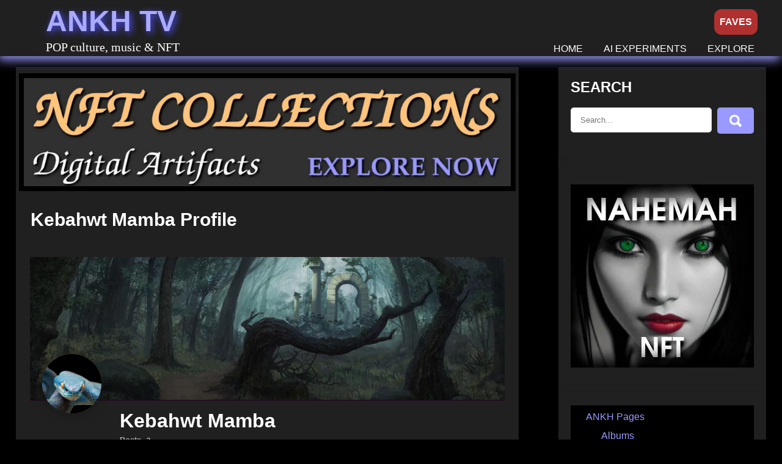

--- FILE ---
content_type: text/html; charset=UTF-8
request_url: https://ankh.tv/profile/kebahwt/comments/page/3/
body_size: 24081
content:

<!DOCTYPE html>
<html lang="en-US">
<head>
<meta charset="UTF-8">
<meta name="viewport" content="width=device-width, initial-scale=1">
<meta name="p:domain_verify" content="35232ff9cbd7272612b3af3384f6ba4a"/>
<meta name="yandex-verification" content="062afd1a18c6131e" />
<meta name="theme-color" content="#000000">
<meta name="mobile-web-app-capable" content="yes">
<meta name="apple-mobile-web-app-capable" content="yes">
<meta name="apple-mobile-web-app-status-bar-style" content="black">
<meta name="apple-mobile-web-app-title" content="ANKH">
<link rel="manifest" href="/manifest.webmanifest">
<link rel="apple-touch-icon" sizes="180x180" href="/apple-touch-icon.png">
<link rel="icon" type="image/png" sizes="32x32" href="/favicon-32x32.png">
<link rel="icon" type="image/png" sizes="16x16" href="/favicon-16x16.png">

<link rel="canonical" href="https://ankh.tv/profile/kebahwt/comments/page/3/">
<link rel="profile" href="http://gmpg.org/xfn/11">
<title>ANKH TV Profile of Kebahwt Comments Page 3 </title>
<meta name='robots' content='max-image-preview:large' />
<link rel='dns-prefetch' href='//use.fontawesome.com' />
<link rel="alternate" title="oEmbed (JSON)" type="application/json+oembed" href="https://ankh.tv/wp-json/oembed/1.0/embed?url=https%3A%2F%2Fankh.tv%2Fprofile%2F" />
<link rel="alternate" title="oEmbed (XML)" type="text/xml+oembed" href="https://ankh.tv/wp-json/oembed/1.0/embed?url=https%3A%2F%2Fankh.tv%2Fprofile%2F&#038;format=xml" />
<style id='wp-img-auto-sizes-contain-inline-css' >
img:is([sizes=auto i],[sizes^="auto," i]){contain-intrinsic-size:3000px 1500px}
/*# sourceURL=wp-img-auto-sizes-contain-inline-css */
</style>

<link rel='stylesheet' id='ayecode-ui-css' href='https://ankh.tv/wp-content/plugins/userswp/vendor/ayecode/wp-ayecode-ui/assets/css/ayecode-ui-compatibility.css?ver=4.3.1'  media='all' />
<style id='ayecode-ui-inline-css' >
			
							
			
/*# sourceURL=ayecode-ui-inline-css */
</style>
<style id='wp-emoji-styles-inline-css' >

	img.wp-smiley, img.emoji {
		display: inline !important;
		border: none !important;
		box-shadow: none !important;
		height: 1em !important;
		width: 1em !important;
		margin: 0 0.07em !important;
		vertical-align: -0.1em !important;
		background: none !important;
		padding: 0 !important;
	}
/*# sourceURL=wp-emoji-styles-inline-css */
</style>
<link rel='stylesheet' id='wp-block-library-css' href='https://ankh.tv/wp-includes/css/dist/block-library/style.min.css?ver=6.9'  media='all' />
<style id='wp-block-categories-inline-css' type='text/css'>
.wp-block-categories{box-sizing:border-box}.wp-block-categories.alignleft{margin-right:2em}.wp-block-categories.alignright{margin-left:2em}.wp-block-categories.wp-block-categories-dropdown.aligncenter{text-align:center}.wp-block-categories .wp-block-categories__label{display:block;width:100%}
/*# sourceURL=https://ankh.tv/wp-includes/blocks/categories/style.min.css */
</style>
<style id='wp-block-paragraph-inline-css' type='text/css'>
.is-small-text{font-size:.875em}.is-regular-text{font-size:1em}.is-large-text{font-size:2.25em}.is-larger-text{font-size:3em}.has-drop-cap:not(:focus):first-letter{float:left;font-size:8.4em;font-style:normal;font-weight:100;line-height:.68;margin:.05em .1em 0 0;text-transform:uppercase}body.rtl .has-drop-cap:not(:focus):first-letter{float:none;margin-left:.1em}p.has-drop-cap.has-background{overflow:hidden}:root :where(p.has-background){padding:1.25em 2.375em}:where(p.has-text-color:not(.has-link-color)) a{color:inherit}p.has-text-align-left[style*="writing-mode:vertical-lr"],p.has-text-align-right[style*="writing-mode:vertical-rl"]{rotate:180deg}
/*# sourceURL=https://ankh.tv/wp-includes/blocks/paragraph/style.min.css */
</style>
<style id='wp-block-separator-inline-css' type='text/css'>
@charset "UTF-8";.wp-block-separator{border:none;border-top:2px solid}:root :where(.wp-block-separator.is-style-dots){height:auto;line-height:1;text-align:center}:root :where(.wp-block-separator.is-style-dots):before{color:currentColor;content:"···";font-family:serif;font-size:1.5em;letter-spacing:2em;padding-left:2em}.wp-block-separator.is-style-dots{background:none!important;border:none!important}
/*# sourceURL=https://ankh.tv/wp-includes/blocks/separator/style.min.css */
</style>
<style id='global-styles-inline-css' type='text/css'>
:root{--wp--preset--aspect-ratio--square: 1;--wp--preset--aspect-ratio--4-3: 4/3;--wp--preset--aspect-ratio--3-4: 3/4;--wp--preset--aspect-ratio--3-2: 3/2;--wp--preset--aspect-ratio--2-3: 2/3;--wp--preset--aspect-ratio--16-9: 16/9;--wp--preset--aspect-ratio--9-16: 9/16;--wp--preset--color--black: #000000;--wp--preset--color--cyan-bluish-gray: #abb8c3;--wp--preset--color--white: #ffffff;--wp--preset--color--pale-pink: #f78da7;--wp--preset--color--vivid-red: #cf2e2e;--wp--preset--color--luminous-vivid-orange: #ff6900;--wp--preset--color--luminous-vivid-amber: #fcb900;--wp--preset--color--light-green-cyan: #7bdcb5;--wp--preset--color--vivid-green-cyan: #00d084;--wp--preset--color--pale-cyan-blue: #8ed1fc;--wp--preset--color--vivid-cyan-blue: #0693e3;--wp--preset--color--vivid-purple: #9b51e0;--wp--preset--gradient--vivid-cyan-blue-to-vivid-purple: linear-gradient(135deg,rgb(6,147,227) 0%,rgb(155,81,224) 100%);--wp--preset--gradient--light-green-cyan-to-vivid-green-cyan: linear-gradient(135deg,rgb(122,220,180) 0%,rgb(0,208,130) 100%);--wp--preset--gradient--luminous-vivid-amber-to-luminous-vivid-orange: linear-gradient(135deg,rgb(252,185,0) 0%,rgb(255,105,0) 100%);--wp--preset--gradient--luminous-vivid-orange-to-vivid-red: linear-gradient(135deg,rgb(255,105,0) 0%,rgb(207,46,46) 100%);--wp--preset--gradient--very-light-gray-to-cyan-bluish-gray: linear-gradient(135deg,rgb(238,238,238) 0%,rgb(169,184,195) 100%);--wp--preset--gradient--cool-to-warm-spectrum: linear-gradient(135deg,rgb(74,234,220) 0%,rgb(151,120,209) 20%,rgb(207,42,186) 40%,rgb(238,44,130) 60%,rgb(251,105,98) 80%,rgb(254,248,76) 100%);--wp--preset--gradient--blush-light-purple: linear-gradient(135deg,rgb(255,206,236) 0%,rgb(152,150,240) 100%);--wp--preset--gradient--blush-bordeaux: linear-gradient(135deg,rgb(254,205,165) 0%,rgb(254,45,45) 50%,rgb(107,0,62) 100%);--wp--preset--gradient--luminous-dusk: linear-gradient(135deg,rgb(255,203,112) 0%,rgb(199,81,192) 50%,rgb(65,88,208) 100%);--wp--preset--gradient--pale-ocean: linear-gradient(135deg,rgb(255,245,203) 0%,rgb(182,227,212) 50%,rgb(51,167,181) 100%);--wp--preset--gradient--electric-grass: linear-gradient(135deg,rgb(202,248,128) 0%,rgb(113,206,126) 100%);--wp--preset--gradient--midnight: linear-gradient(135deg,rgb(2,3,129) 0%,rgb(40,116,252) 100%);--wp--preset--font-size--small: 13px;--wp--preset--font-size--medium: 20px;--wp--preset--font-size--large: 36px;--wp--preset--font-size--x-large: 42px;--wp--preset--spacing--20: 0.44rem;--wp--preset--spacing--30: 0.67rem;--wp--preset--spacing--40: 1rem;--wp--preset--spacing--50: 1.5rem;--wp--preset--spacing--60: 2.25rem;--wp--preset--spacing--70: 3.38rem;--wp--preset--spacing--80: 5.06rem;--wp--preset--shadow--natural: 6px 6px 9px rgba(0, 0, 0, 0.2);--wp--preset--shadow--deep: 12px 12px 50px rgba(0, 0, 0, 0.4);--wp--preset--shadow--sharp: 6px 6px 0px rgba(0, 0, 0, 0.2);--wp--preset--shadow--outlined: 6px 6px 0px -3px rgb(255, 255, 255), 6px 6px rgb(0, 0, 0);--wp--preset--shadow--crisp: 6px 6px 0px rgb(0, 0, 0);}:where(.is-layout-flex){gap: 0.5em;}:where(.is-layout-grid){gap: 0.5em;}body .is-layout-flex{display: flex;}.is-layout-flex{flex-wrap: wrap;align-items: center;}.is-layout-flex > :is(*, div){margin: 0;}body .is-layout-grid{display: grid;}.is-layout-grid > :is(*, div){margin: 0;}:where(.wp-block-columns.is-layout-flex){gap: 2em;}:where(.wp-block-columns.is-layout-grid){gap: 2em;}:where(.wp-block-post-template.is-layout-flex){gap: 1.25em;}:where(.wp-block-post-template.is-layout-grid){gap: 1.25em;}.has-black-color{color: var(--wp--preset--color--black) !important;}.has-cyan-bluish-gray-color{color: var(--wp--preset--color--cyan-bluish-gray) !important;}.has-white-color{color: var(--wp--preset--color--white) !important;}.has-pale-pink-color{color: var(--wp--preset--color--pale-pink) !important;}.has-vivid-red-color{color: var(--wp--preset--color--vivid-red) !important;}.has-luminous-vivid-orange-color{color: var(--wp--preset--color--luminous-vivid-orange) !important;}.has-luminous-vivid-amber-color{color: var(--wp--preset--color--luminous-vivid-amber) !important;}.has-light-green-cyan-color{color: var(--wp--preset--color--light-green-cyan) !important;}.has-vivid-green-cyan-color{color: var(--wp--preset--color--vivid-green-cyan) !important;}.has-pale-cyan-blue-color{color: var(--wp--preset--color--pale-cyan-blue) !important;}.has-vivid-cyan-blue-color{color: var(--wp--preset--color--vivid-cyan-blue) !important;}.has-vivid-purple-color{color: var(--wp--preset--color--vivid-purple) !important;}.has-black-background-color{background-color: var(--wp--preset--color--black) !important;}.has-cyan-bluish-gray-background-color{background-color: var(--wp--preset--color--cyan-bluish-gray) !important;}.has-white-background-color{background-color: var(--wp--preset--color--white) !important;}.has-pale-pink-background-color{background-color: var(--wp--preset--color--pale-pink) !important;}.has-vivid-red-background-color{background-color: var(--wp--preset--color--vivid-red) !important;}.has-luminous-vivid-orange-background-color{background-color: var(--wp--preset--color--luminous-vivid-orange) !important;}.has-luminous-vivid-amber-background-color{background-color: var(--wp--preset--color--luminous-vivid-amber) !important;}.has-light-green-cyan-background-color{background-color: var(--wp--preset--color--light-green-cyan) !important;}.has-vivid-green-cyan-background-color{background-color: var(--wp--preset--color--vivid-green-cyan) !important;}.has-pale-cyan-blue-background-color{background-color: var(--wp--preset--color--pale-cyan-blue) !important;}.has-vivid-cyan-blue-background-color{background-color: var(--wp--preset--color--vivid-cyan-blue) !important;}.has-vivid-purple-background-color{background-color: var(--wp--preset--color--vivid-purple) !important;}.has-black-border-color{border-color: var(--wp--preset--color--black) !important;}.has-cyan-bluish-gray-border-color{border-color: var(--wp--preset--color--cyan-bluish-gray) !important;}.has-white-border-color{border-color: var(--wp--preset--color--white) !important;}.has-pale-pink-border-color{border-color: var(--wp--preset--color--pale-pink) !important;}.has-vivid-red-border-color{border-color: var(--wp--preset--color--vivid-red) !important;}.has-luminous-vivid-orange-border-color{border-color: var(--wp--preset--color--luminous-vivid-orange) !important;}.has-luminous-vivid-amber-border-color{border-color: var(--wp--preset--color--luminous-vivid-amber) !important;}.has-light-green-cyan-border-color{border-color: var(--wp--preset--color--light-green-cyan) !important;}.has-vivid-green-cyan-border-color{border-color: var(--wp--preset--color--vivid-green-cyan) !important;}.has-pale-cyan-blue-border-color{border-color: var(--wp--preset--color--pale-cyan-blue) !important;}.has-vivid-cyan-blue-border-color{border-color: var(--wp--preset--color--vivid-cyan-blue) !important;}.has-vivid-purple-border-color{border-color: var(--wp--preset--color--vivid-purple) !important;}.has-vivid-cyan-blue-to-vivid-purple-gradient-background{background: var(--wp--preset--gradient--vivid-cyan-blue-to-vivid-purple) !important;}.has-light-green-cyan-to-vivid-green-cyan-gradient-background{background: var(--wp--preset--gradient--light-green-cyan-to-vivid-green-cyan) !important;}.has-luminous-vivid-amber-to-luminous-vivid-orange-gradient-background{background: var(--wp--preset--gradient--luminous-vivid-amber-to-luminous-vivid-orange) !important;}.has-luminous-vivid-orange-to-vivid-red-gradient-background{background: var(--wp--preset--gradient--luminous-vivid-orange-to-vivid-red) !important;}.has-very-light-gray-to-cyan-bluish-gray-gradient-background{background: var(--wp--preset--gradient--very-light-gray-to-cyan-bluish-gray) !important;}.has-cool-to-warm-spectrum-gradient-background{background: var(--wp--preset--gradient--cool-to-warm-spectrum) !important;}.has-blush-light-purple-gradient-background{background: var(--wp--preset--gradient--blush-light-purple) !important;}.has-blush-bordeaux-gradient-background{background: var(--wp--preset--gradient--blush-bordeaux) !important;}.has-luminous-dusk-gradient-background{background: var(--wp--preset--gradient--luminous-dusk) !important;}.has-pale-ocean-gradient-background{background: var(--wp--preset--gradient--pale-ocean) !important;}.has-electric-grass-gradient-background{background: var(--wp--preset--gradient--electric-grass) !important;}.has-midnight-gradient-background{background: var(--wp--preset--gradient--midnight) !important;}.has-small-font-size{font-size: var(--wp--preset--font-size--small) !important;}.has-medium-font-size{font-size: var(--wp--preset--font-size--medium) !important;}.has-large-font-size{font-size: var(--wp--preset--font-size--large) !important;}.has-x-large-font-size{font-size: var(--wp--preset--font-size--x-large) !important;}
/*# sourceURL=global-styles-inline-css */
</style>

<style id='classic-theme-styles-inline-css' >
/*! This file is auto-generated */
.wp-block-button__link{color:#fff;background-color:#32373c;border-radius:9999px;box-shadow:none;text-decoration:none;padding:calc(.667em + 2px) calc(1.333em + 2px);font-size:1.125em}.wp-block-file__button{background:#32373c;color:#fff;text-decoration:none}
/*# sourceURL=/wp-includes/css/classic-themes.min.css */
</style>
<link rel='stylesheet' id='music-club-lite-basic-style-css' href='https://ankh.tv/wp-content/themes/ankh-tv/style.css?ver=6.9'  media='all' />
<link rel='stylesheet' id='music-club-lite-responsive-css' href='https://ankh.tv/wp-content/themes/ankh-tv/css/responsive.css?ver=6.9'  media='all' />
<link rel='stylesheet' id='jquery-lazyloadxt-spinner-css-css' href='//ankh.tv/wp-content/plugins/a3-lazy-load/assets/css/jquery.lazyloadxt.spinner.css?ver=6.9'  media='all' />
<link rel='stylesheet' id='a3a3_lazy_load-css' href='//ankh.tv/wp-content/uploads/sass/a3_lazy_load.min.css?ver=1594211946'  media='all' />

<script src="https://code.jquery.com/jquery-3.5.1.min.js?ver=3.5.1" id="jquery-core-js"></script>
<script src="https://ankh.tv/wp-content/plugins/userswp/vendor/ayecode/wp-ayecode-ui/assets/js/select2.min.js?ver=4.0.11" id="select2-js"></script>
<script src="https://ankh.tv/wp-content/plugins/userswp/vendor/ayecode/wp-ayecode-ui/assets/js/bootstrap.bundle.min.js?ver=4.3.1" id="bootstrap-js-bundle-js"></script>
<script id="bootstrap-js-bundle-js-after">
/* <![CDATA[ */
			

				/**
				 * An AUI bootstrap adaptation of GreedyNav.js ( by Luke Jackson ).
				 *
				 * Simply add the class `greedy` to any <nav> menu and it will do the rest.
				 * Licensed under the MIT license - http://opensource.org/licenses/MIT
				 * @ver 0.0.1
				 */
				function aui_init_greedy_nav(){
					jQuery('nav.greedy').each(function(i, obj) {

						// Check if already initialized, if so continue.
						if(jQuery(this).hasClass("being-greedy")){return true;}

						// Make sure its always expanded
						jQuery(this).addClass('navbar-expand');

						// vars
						var $vlinks = '';
						var $dDownClass = '';
						if(jQuery(this).find('.navbar-nav').length){
							$vlinks = jQuery(this).find('.navbar-nav').addClass("being-greedy w-100");
						}else if(jQuery(this).find('.nav').length){
							$vlinks = jQuery(this).find('.nav').addClass("being-greedy w-100");
							$dDownClass = ' mt-2 ';
						}else{
							return false;
						}

						jQuery($vlinks).append('<li class="nav-item list-unstyled ml-auto greedy-btn d-none dropdown ">' +
							'<a href="javascript:void(0)" data-toggle="dropdown" class="nav-link"><i class="fas fa-ellipsis-h"></i> <span class="greedy-count badge badge-dark badge-pill"></span></a>' +
							'<ul class="greedy-links dropdown-menu  dropdown-menu-right '+$dDownClass+'"></ul>' +
							'</li>');

						var $hlinks = jQuery(this).find('.greedy-links');
						var $btn = jQuery(this).find('.greedy-btn');

						var numOfItems = 0;
						var totalSpace = 0;
						var closingTime = 1000;
						var breakWidths = [];

						// Get initial state
						$vlinks.children().outerWidth(function(i, w) {
							totalSpace += w;
							numOfItems += 1;
							breakWidths.push(totalSpace);
						});

						var availableSpace, numOfVisibleItems, requiredSpace, buttonSpace ,timer;

						/*
						 The check function.
						 */
						function check() {

							// Get instant state
							buttonSpace = $btn.width();
							availableSpace = $vlinks.width() - 10;
							numOfVisibleItems = $vlinks.children().length;
							requiredSpace = breakWidths[numOfVisibleItems - 1];

							// There is not enough space
							if (numOfVisibleItems > 1 && requiredSpace > availableSpace) {
								$vlinks.children().last().prev().prependTo($hlinks);
								numOfVisibleItems -= 1;
								check();
								// There is more than enough space
							} else if (availableSpace > breakWidths[numOfVisibleItems]) {
								$hlinks.children().first().insertBefore($btn);
								numOfVisibleItems += 1;
								check();
							}
							// Update the button accordingly
							jQuery($btn).find(".greedy-count").html( numOfItems - numOfVisibleItems);
							if (numOfVisibleItems === numOfItems) {
								$btn.addClass('d-none');
							} else $btn.removeClass('d-none');
						}

						// Window listeners
						jQuery(window).resize(function() {
							check();
						});

						// do initial check
						check();
					});
				}

				/**
				 * Initiate Select2 items.
				 */
				function aui_init_select2(){
					jQuery("select.aui-select2").select2();
				}

				/**
				 * A function to convert a time value to a "ago" time text.
				 *
				 * @param selector string The .class selector
				 */
				function aui_time_ago(selector) {

					var templates = {
						prefix: "",
						suffix: " ago",
						seconds: "less than a minute",
						minute: "about a minute",
						minutes: "%d minutes",
						hour: "about an hour",
						hours: "about %d hours",
						day: "a day",
						days: "%d days",
						month: "about a month",
						months: "%d months",
						year: "about a year",
						years: "%d years"
					};
					var template = function (t, n) {
						return templates[t] && templates[t].replace(/%d/i, Math.abs(Math.round(n)));
					};

					var timer = function (time) {
						if (!time)
							return;
						time = time.replace(/\.\d+/, ""); // remove milliseconds
						time = time.replace(/-/, "/").replace(/-/, "/");
						time = time.replace(/T/, " ").replace(/Z/, " UTC");
						time = time.replace(/([\+\-]\d\d)\:?(\d\d)/, " $1$2"); // -04:00 -> -0400
						time = new Date(time * 1000 || time);

						var now = new Date();
						var seconds = ((now.getTime() - time) * .001) >> 0;
						var minutes = seconds / 60;
						var hours = minutes / 60;
						var days = hours / 24;
						var years = days / 365;

						return templates.prefix + (
								seconds < 45 && template('seconds', seconds) ||
								seconds < 90 && template('minute', 1) ||
								minutes < 45 && template('minutes', minutes) ||
								minutes < 90 && template('hour', 1) ||
								hours < 24 && template('hours', hours) ||
								hours < 42 && template('day', 1) ||
								days < 30 && template('days', days) ||
								days < 45 && template('month', 1) ||
								days < 365 && template('months', days / 30) ||
								years < 1.5 && template('year', 1) ||
								template('years', years)
							) + templates.suffix;
					};

					var elements = document.getElementsByClassName(selector);
					for (var i in elements) {
						var $this = elements[i];
						if (typeof $this === 'object') {
							$this.innerHTML = '<i class="far fa-clock"></i> ' + timer($this.getAttribute('title') || $this.getAttribute('datetime'));
						}
					}
					// update time every minute
					setTimeout(aui_time_ago, 60000);

				}

				/**
				 * Initiate tooltips on the page.
				 */
				function aui_init_tooltips(){
					jQuery('[data-toggle="tooltip"]').tooltip();
					jQuery('[data-toggle="popover"]').popover();
					jQuery('[data-toggle="popover-html"]').popover({
						html: true
					});

					// fix popover container compatibility
					jQuery('[data-toggle="popover"],[data-toggle="popover-html"]').on('inserted.bs.popover', function () {
						jQuery('body > .popover').wrapAll("<div class='bsui' />");
					});
				}

				/**
				 * Initiate flatpickrs on the page.
				 */
				function aui_init_flatpickr(){
					if ( jQuery.isFunction(jQuery.fn.flatpickr) ) {
						jQuery("input.aui-flatpickr").flatpickr();
					}
				}

				// run on window loaded
				jQuery(window).on('load',function() {
					// init tooltips
					aui_init_tooltips();

					// init select2
					aui_init_select2();

					// init flatpickr
					aui_init_flatpickr();

					// init Greedy nav
					aui_init_greedy_nav();

					// Set times to time ago
					aui_time_ago('timeago');
				});
			
			
//# sourceURL=bootstrap-js-bundle-js-after
/* ]]> */
</script>
<script id="userswp-js-extra">
/* <![CDATA[ */
var uwp_localize_data = {"uwp_more_char_limit":"100","uwp_more_text":"more","uwp_less_text":"less","error":"Something went wrong.","error_retry":"Something went wrong, please retry.","uwp_more_ellipses_text":"...","ajaxurl":"https://ankh.tv/wp-admin/admin-ajax.php","login_modal":"","register_modal":"","forgot_modal":"1","default_banner":"https://ankh.tv/wp-content/uploads/2025/11/studio.jpg"};
//# sourceURL=userswp-js-extra
/* ]]> */
</script>
<script src="https://ankh.tv/wp-content/plugins/userswp/assets/js/users-wp.min.js?ver=1.2.2.4" id="userswp-js"></script>
<link rel="https://api.w.org/" href="https://ankh.tv/wp-json/" /><link rel="alternate" title="JSON" type="application/json" href="https://ankh.tv/wp-json/wp/v2/pages/4092" /><link rel='shortlink' href='https://ankh.tv/?p=4092' />
<script>
           var ajaxurl = "https://ankh.tv/wp-admin/admin-ajax.php";
         </script>	<style> 					
        a, .blogpost_lyout h2 a:hover,
        #sidebar ul li a:hover,								
        .blogpost_lyout h3 a:hover,					
        .recent-post h6:hover,
		.social-icons a:hover,       						
        .postmeta a:hover,
		.sitenav ul li a:hover, 
		.sitenav ul li.current-menu-item a,
		.sitenav ul li.current-menu-parent a.parent,
		.sitenav ul li.current-menu-item ul.sub-menu li a:hover,
        .button:hover,	
		.pagebx_3cols:hover h3 a,
		.nivo-caption .slide_more:hover,            
		.footer-wrapper h2 span,
		.footer-wrapper ul li a:hover, 
		.footer-wrapper ul li.current_page_item a        				
            { color:#9999FF;}					 
            
        .pagination ul li .current, .pagination ul li a:hover, 
        #commentform input#submit:hover,		
        .nivo-controlNav a.active,		
        .learnmore,
		.footer-wrapper .social-icons a,
		.pagebx_3cols:hover .pagereadmore,												
        #sidebar .search-form input.search-submit,				
        .wpcf7 input[type='submit'],				
        nav.pagination .page-numbers.current,       		
        .toggle a	
            { background-color:#9999FF;}
			
		.nivo-caption .slide_more:hover,
		blockquote	        
            { border-color:#9999FF;}	
			
			
			
         	
    </style> 
<meta name="description" content="Biography of Kebahwt: Hi, i am Kebahwt From Profile of Kebahwt Comments - Page 3 " />	<style>
			.site-header{
			background: url() no-repeat;
			background-position: center top;
		}
		.logo h1 a { color:#ffffff;}
		
	</style>
    
    <link rel="icon" href="https://ankh.tv/wp-content/uploads/2019/11/cropped-ankh-32x32.png" sizes="32x32" />
<link rel="icon" href="https://ankh.tv/wp-content/uploads/2019/11/cropped-ankh-192x192.png" sizes="192x192" />
<link rel="apple-touch-icon" href="https://ankh.tv/wp-content/uploads/2019/11/cropped-ankh-180x180.png" />
<meta name="msapplication-TileImage" content="https://ankh.tv/wp-content/uploads/2019/11/cropped-ankh-270x270.png" />
		<style id="wp-custom-css">
			.site-header {
	background: #202020;
}

#menu-rules a {
  font-size: 20px;
	padding: 4px;
	border-radius: 7px;
	color: #CCCCCFF;
}

@media screen and (max-width: 980px) {
	#menu-primary-menu li a {
		color: #202060;
		font-weight: bold;
	}
  .sitenav {
	  height: 165px;
  }

  #menu-item-18126 {
	  border-bottom: 1px solid #CCCCCC !important;
  }	
}

@media screen and (max-width: 768px) {
	.post-thumb {
		text-align: center;
	}
	
	.page-header h2 {
		text-align: center;
		padding-left: 0;
		margin-left: 0;
	}
	
	.page-header {
		padding-left: 0 !important;
		margin-left: 0;
	}
	
}

.postmeta .post-tags a {
		line-height: 25px;
	  margin: 10px;
	  font-size: 20px;
	  text-transform: capitalize;
	  white-space: nowrap;
	  word-break: keep-all; 
	}

.design-by {
	color: #CCCCCC;
}

.media-body .mt-0 a, div.media > div.media-body > h5.mt-0 > a {
	color: #9999FF !important;
}

.repost-container {
	margin-top: 20px;
}

.repost-button {
	  margin-top: 8px;
}

.big-image img {
	width: 780px;
	height: 780px
}

#post-20253 .wp-block-latest-posts__list li {
	background: #181822;
  border: 3px solid black;
	margin-bottom: 6px !important;
	margin-top: 15px;
}

#post-20253 ul {
	margin: 0 !important;
	padding: 0;
}

.footer-copyright {
	background: #202020;
}

.admin-bar .loginBtnOn, .admin-bar #rotateScreen {
	top: 42px;
}

.uwp-profile-extra-wrap {
	text-align: center;
}

#wallet {
	 display: none;
}

.EVM-Wallet a {
	font-size: 18px;
	font-weight: bold;
	text-transform: uppercase;
}

#rotateScreen {
	  z-index: 1001;
    position: fixed;
    top: 15px;
    right: 130px;
    border-radius: 12px;
    background: #3030B0;
    padding: 10px;
    font-weight: bold;
    color: white;
	  font-size: 20px;
	  border: none
}

/* Esconde por padrão */
#rotateScreen {
   display: none; 
}

/* Mostra apenas em dispositivos touch primários */
@media (pointer: coarse) and (hover: none) {
    #rotateScreen {
        display: inline;
    }
}

.tag h1.entry-title {
	 text-transform: capitalize;
	 margin-bottom: 10px;
}

.single-post .postmeta {
	width: 100%;
	margin-top: 10px;
}

.postid-19825 article .cat-item {
	text-transform: capitalize;
}

article .wp-block-search__input {
	padding: 5px;
	border-radius: 9px;
	font-size: 20px;
	padding-left: 10px;
}

article .wp-block-search__button {
	padding-left: 10px;
	padding-right: 10px;
	border-radius: 9px;
	font-size: 20px;
	font-weight: bold;
	background:#007CBA;
	color: white;
	border: none;
}
.uwp_widget_author_box a {
	font-size: 26px;
}

.uwp_users_page .arpw-random-post h4 {
	text-align: center;
}

.uwp_users_page img.alignleft, .alignleft {
    float: none;
}

iframe {
	padding-bottom: 0;
}

.wp-block-embed-youtube {
	 background-color: #202020;
}
		</style>
		<meta name="thumbnail" content="https://ankh.tv/wp-content/uploads/2022/01/ankh-red-white-circle-200x200-1-150x150.png" /><meta name="keywords" content="images,bands,singers,music,profile" /><style>
		           .category-373 .type-post {
					  background-color: #202020;
					  text-align: center;					  
				   }
				   
				   .category-373 .defaultpost_lyout {
				     text-align: center;
					 margin-bottom: 20px;
				   }
				   
				   .category-373 #sidebar {
				      display: none;
				   }
				   
				   .category-373 .entry-summary p {
				    height: 260px;
				    overflow: hidden;
					text-align: center !important;					 
				   }
				   
				   .category-373 .design_contentarea {
				      width: 100%;
				   }
				   
				   .category-373 .post-thumb {
				      float: none;
					  width: 100%;
					  height: 150px;
					  background-color: black;					  
				   }
				   
				   .category-373 .post-thumb img {
                      height: 100%;
					  object-fit: contain;
				   }
				   
                   .category-373 .type-post h3 {
				      margin-top: 20px;
					  font-size: 20px;
					  height: 50px;
					  overflow: hidden;
				   }				   
				   
				   .category-373 .blogpost_lyout {
				      margin: 10px;
					  padding: 5px;
				      margin-bottom: 30px;
					  display: inline-block;
					  width: 30%;
					  vertical-align: top;
					  height: 650px;
				   }
				   
				   .category-373 .navigation, .category-373 h4 {
				      text-align: center;
				   }
				   
                   @media screen and (max-width: 800px) {
                       .category-373 .blogpost_lyout {
					      width: 90%;
					   }
                   }
				   
				   .category .ankhtvaddtop, .home .ankhtvaddtop {
				     margin-bottom: 30px;
				   }
				   
	               iframe, .twitter-timeline {
		              width: 100% !important;
	               }
				   				   				   				   
		         </style>	
<link rel='stylesheet' id='jcrop-css' href='https://ankh.tv/wp-includes/js/jcrop/jquery.Jcrop.min.css?ver=0.9.15' type='text/css' media='all' />
<link rel='stylesheet' id='arpw-style-css' href='https://ankh.tv/wp-content/plugins/advanced-random-posts-widget/assets/css/arpw-frontend.css?ver=6.9' type='text/css' media='all' />
</head>
<body class="paged wp-singular page-template-default page page-id-4092 paged-3 page-paged-3 wp-theme-ankh-tv uwp_page uwp_profile_page group-blog">
<div id="sitelayout_type" >

<div class="site-header siteinner"> 

<div class="sitefixer">
	
	
      
<div class="header_panel">  
     <div class="logo">
                   <h1 class="notranslate"><a  style="color: #AAAAFF; text-shadow: 3px 3px 12px #5050FF;"  class="nturl" href="https://ankh.tv/" rel="home">ANKH TV</a></h1>
                            <h2>POP culture, music &amp; NFT</h2>
                    </div><!-- logo -->
       <div class="header_contactinfo_area">
			 <div class="toggle">
         <a class="toggleMenu" href="#">Menu</a>
       </div><!-- toggle --> 
       <div class="sitenav">                   
         <div class="menu-primary-menu-container"><ul id="menu-primary-menu" class="menu"><li id="menu-item-130" class="menu-item menu-item-type-custom menu-item-object-custom menu-item-home menu-item-130"><a href="https://ankh.tv/">HOME</a></li>
<li id="menu-item-21437" class="menu-item menu-item-type-custom menu-item-object-custom menu-item-21437"><a href="https://ankh.tv/category/ankh-pages/audio-tracks/">AI EXPERIMENTS</a></li>
<li id="menu-item-18126" class="menu-item menu-item-type-custom menu-item-object-custom menu-item-18126"><a href="https://ankh.tv/explore/">EXPLORE</a></li>
</ul></div>  	  	   <button id="rotateScreen">WIDE</button><a class="loginBtnOff" href="https://ankh.tv/login-hash">FAVES</a>		  
       </div><!--.sitenav -->
        </div><!--.header_contactinfo_area -->
      <div class="clear"></div>
  </div><!-- .header_panel -->
  </div><!--.site-header --> 
</div><!-- .sitefixer --> 

		
<div class="sitefixer">
  <div class="design_innerpage">
         <section class="design_contentarea">	 
                <div class='ankhtvaddtop' style='width:100%;text-align:center;background-color: #202020;padding-top: 5px;'><a class='banner-click' href='https://opensea.io/collection/music-as-nft' target='_blank' style='height: 100px;'><img fetchpriority='high' decoding='async' loading='eager' src='https://ankh.tv/wp-content/uploads/2026/01/banner-gray-1280-2-1024x227.jpg' alt='Music as NFT - Explore Now' style='border: 5px solid #202020;background-color:black;padding:8px; width: 100%;' title='Music as NFT - Explore Now'></a></div>                               
                    
<article role="main" id="post-4092" class="post-4092 page type-page status-publish has-post-thumbnail hentry">
	<header class="entry-header">
		<h1 class="entry-title notranslate">Kebahwt Mamba Profile</h1>	</header><!-- .entry-header -->

	<div class="entry-content">
		<div class="uwp_widgets uwp_widget_profile"><div class="uwp_page"><div class="uwp-profile-header bsui" ><p class="has-text-align-right my-bookmarks-link" style="background-color: #202020; margin-left: 0; margin-right: 0; top: 0; margin-bottom: 0; padding: 14px;"></p><div class="card shadow-0 border-0 mw-100">		<img decoding="async" class="lazy lazy-hidden card-img-top m-0 p-0 uwp-banner-image" src="//ankh.tv/wp-content/plugins/a3-lazy-load/assets/images/lazy_placeholder.gif" data-lazy-type="image" data-src="https://ankh.tv/wp-content/uploads/2021/12/dark-forest_uwp_banner_thumb.jpg"
	     alt="Kebahwt Mamba banner image" style="border-bottom: 1px solid #200020;">
		
	
	

<div class="card-body  mt-xl-0 pt-0">

	<div class="row justify-content-center">

				<div class="col  text-center tofront ">
						<img decoding="async" class="lazy lazy-hidden rounded-circle shadow border border-white border-width-4 p-0 mt-neg5"
			     src="//ankh.tv/wp-content/plugins/a3-lazy-load/assets/images/lazy_placeholder.gif" data-lazy-type="image" data-src="https://ankh.tv/wp-content/uploads/2021/12/keb_uwp_avatar_thumb.jpg" alt="User Kebahwt Mamba Photo or Avatar">
			
					</div>
		
		<div class="col-12 col-xl-6 text-xl-left pt-xl-1 text-center ">
			<ul class="list-group border-0 m-0 p-0 bg-transparent">
				<li class="list-group-item border-0 m-0 p-0 bg-transparent uwp-profile-title">
					        <div class="uwp-profile-name">
            <h2 class="uwp-user-title h2 card-title text-dark  font-weight-bold m-0 p-0" data-user="785">
                                   Kebahwt Mamba	           	    	    </h2>
        </div>
        				</li>
				<li class="list-group-item border-0 m-0 p-0  bg-transparent uwp-profile-post-counts">
					<span class="badge badge-white text-muted pl-0">Posts<span class="badge badge-dark ml-1">3</span></span> 
				</li>
			</ul>
		</div>
		<div class="col-12 col-xl-4 text-xl-right  text-center pt-2">
					</div>
	</div>


</div>

</div></div><div class="uwp-profile-tabs bsui" ><nav class="navbar navbar-expand-xl navbar-light bg-white  mb-4 p-xl-0 greedy">
	<div class="w-100 justify-content-center p-xl-0 border-bottom">
		<button class="navbar-toggler" type="button" data-toggle="collapse" data-target="#uwp-profile-tabs-nav" aria-controls="navbarNavDropdown-1" aria-expanded="false" aria-label="Toggle navigation" style=""><span class="navbar-toggler-icon"></span></button>
		<div class="collapse navbar-collapse" id="uwp-profile-tabs-nav">
			<ul class="navbar-nav flex-wrap m-0 list-unstyled">
								
						<li id="uwp-profile-posts"
						    class="nav-item  list-unstyled">
							<a href="https://ankh.tv/profile/kebahwt/posts/" class="nav-link">
								<i class="fas fa-info-circle"></i>								<span class="uwp-profile-tab-label uwp-profile-posts-label ">Posts</span>
							</a>
						</li>
				
				     										
						<li id="uwp-profile-comments"
						    class="nav-item  active border-bottom border-primary border-width-2 list-unstyled">
							<a href="https://ankh.tv/profile/kebahwt/comments/" class="nav-link">
								<i class="fas fa-comments"></i>								<span class="uwp-profile-tab-label uwp-profile-comments-label ">Topics</span>
							</a>
						</li>
				
				     										
						<li id="uwp-profile-images"
						    class="nav-item  list-unstyled">
							<a href="https://ankh.tv/profile/kebahwt/images/" class="nav-link">
								<i class="fas fa-cubes"></i>								<span class="uwp-profile-tab-label uwp-profile-images-label ">Images</span>
							</a>
						</li>
				
				     										
						<li id="uwp-profile-favorites"
						    class="nav-item  list-unstyled">
							<a href="https://ankh.tv/profile/kebahwt/favorites/" class="nav-link">
								<i class="fas fa-cubes"></i>								<span class="uwp-profile-tab-label uwp-profile-favorites-label ">Reposts</span>
							</a>
						</li>
				
				     										
						<li id="uwp-profile-following"
						    class="nav-item  list-unstyled">
							<a href="https://ankh.tv/profile/kebahwt/following/" class="nav-link">
								<i class="fas fa-cubes"></i>								<span class="uwp-profile-tab-label uwp-profile-following-label ">Connections</span>
							</a>
						</li>
				
				     										
						<li id="uwp-profile-more_info"
						    class="nav-item  list-unstyled">
							<a href="https://ankh.tv/profile/kebahwt/more_info/" class="nav-link">
								<i class="fas fa-info-circle"></i>								<span class="uwp-profile-tab-label uwp-profile-more_info-label ">More Info</span>
							</a>
						</li>
				
				     									</ul>
		</div>
	</div>
</nav>
<div id="tab-content" class="uwp-profile-content">
		<div class="uwp-profile-entries">
		<h3 style="margin-bottom: 15px;">User Topics and Comments</h3>

<div class="uwp-profile-comments-loop">
	<div class="cards"><div class="card mb-5">
	<h4 style="padding-top: 5px;padding-left: 5px;">From Emerson, Lake &#038; Palmer #1532</h4>
    	   
       		    
       <img class="lazy lazy-hidden" decoding="async" id="custom-img" alt="Image: Emerson, Lake &#038; Palmer" src="//ankh.tv/wp-content/plugins/a3-lazy-load/assets/images/lazy_placeholder.gif" data-lazy-type="image" data-src="https://ankh.tv/wp-content/uploads/2022/03/elp-01.jpg">
    	
	<div class="card-header">
			<h5 style="padding-top: 5px;"><a href="https://ankh.tv/emerson-lake-palmer/#comment-1532">Emerson, Lake &#038; Palmer</a></h5>
	</div>	
	
	
	<div class="card-body">
		<div class="row justify-content-center">
			<div class="col-5 col-md-2 mb-3 col-xl-2 ">
				<img decoding="async" src="//ankh.tv/wp-content/plugins/a3-lazy-load/assets/images/lazy_placeholder.gif" data-lazy-type="image" data-src="https://ankh.tv/wp-content/uploads//2021/12/keb_uwp_avatar_thumb.jpg" class="lazy lazy-hidden align-self-start img-thumbnail rounded-circle mx-auto d-block" alt="...">
			</div>
			<div class="col-12 col-md-10 col-xl-10 text-muted">
				Greg Lake was an English musician and singer best known as a member of the progressive rock band Emerson, Lake &amp; Palmer (ELP) and as the lead singer and guitarist of the band King Crimson. He was born on November 10, 1947, in Poole, Dorset, England, and began playing guitar and singing at a young age. Lake was known for his powerful, emotive voice and his skilled guitar playing. He played a variety of instruments, including the guitar, bass, and piano, and was also a talented songwriter and producer. Lake co-founded ELP in 1970 and was a key member of...				<footer class="blockquote-footer"><cite>Kebahwt Mamba</cite></footer>
			</div>
		</div>
	</div>

	<div class="card-footer bg-white">
		<time class="uwp-profile-item-time published timeago" datetime="2022-12-30T02:42:53+00:00">December 30, 2022</time><a href="https://ankh.tv/emerson-lake-palmer/#comment-1532" class="btn btn-sm btn-outline-primary float-right"><i class="fas fa-comments"></i> View Comment</a>	</div>

</div><div class="card mb-5">
	<h4 style="padding-top: 5px;padding-left: 5px;">From Emerson, Lake &#038; Palmer #1531</h4>
    	   
       		    
       <img class="lazy lazy-hidden" decoding="async" id="custom-img" alt="Image: Emerson, Lake &#038; Palmer" src="//ankh.tv/wp-content/plugins/a3-lazy-load/assets/images/lazy_placeholder.gif" data-lazy-type="image" data-src="https://ankh.tv/wp-content/uploads/2022/03/elp-01.jpg">
    	
	<div class="card-header">
			<h5 style="padding-top: 5px;"><a href="https://ankh.tv/emerson-lake-palmer/#comment-1531">Emerson, Lake &#038; Palmer</a></h5>
	</div>	
	
	
	<div class="card-body">
		<div class="row justify-content-center">
			<div class="col-5 col-md-2 mb-3 col-xl-2 ">
				<img decoding="async" src="//ankh.tv/wp-content/plugins/a3-lazy-load/assets/images/lazy_placeholder.gif" data-lazy-type="image" data-src="https://ankh.tv/wp-content/uploads//2021/12/keb_uwp_avatar_thumb.jpg" class="lazy lazy-hidden align-self-start img-thumbnail rounded-circle mx-auto d-block" alt="...">
			</div>
			<div class="col-12 col-md-10 col-xl-10 text-muted">
				Keith Emerson was an English musician and keyboardist best known as a member of the progressive rock band Emerson, Lake &amp; Palmer (ELP). He was born on November 2, 1944, in Todmorden, England, and began playing piano at a young age. Emerson was known for his virtuosic keyboard skills and innovative use of synthesizers and other electronic instruments. He played a variety of keyboards, including the piano, organ, and Moog synthesizer, and was particularly known for his use of the Hammond B-3 organ. Emerson co-founded ELP in 1970 and was a key member of the band throughout its career. ELP...				<footer class="blockquote-footer"><cite>Kebahwt Mamba</cite></footer>
			</div>
		</div>
	</div>

	<div class="card-footer bg-white">
		<time class="uwp-profile-item-time published timeago" datetime="2022-12-30T02:41:17+00:00">December 30, 2022</time><a href="https://ankh.tv/emerson-lake-palmer/#comment-1531" class="btn btn-sm btn-outline-primary float-right"><i class="fas fa-comments"></i> View Comment</a>	</div>

</div><div class="card mb-5">
	<h4 style="padding-top: 5px;padding-left: 5px;">From The Runaways #1530</h4>
    	   
       		    
       <img class="lazy lazy-hidden" decoding="async" id="custom-img" alt="Image: The Runaways" src="//ankh.tv/wp-content/plugins/a3-lazy-load/assets/images/lazy_placeholder.gif" data-lazy-type="image" data-src="https://ankh.tv/wp-content/uploads/2022/03/runaways-1080.jpg">
    	
	<div class="card-header">
			<h5 style="padding-top: 5px;"><a href="https://ankh.tv/runaways/#comment-1530">The Runaways</a></h5>
	</div>	
	
	
	<div class="card-body">
		<div class="row justify-content-center">
			<div class="col-5 col-md-2 mb-3 col-xl-2 ">
				<img decoding="async" src="//ankh.tv/wp-content/plugins/a3-lazy-load/assets/images/lazy_placeholder.gif" data-lazy-type="image" data-src="https://ankh.tv/wp-content/uploads//2021/12/keb_uwp_avatar_thumb.jpg" class="lazy lazy-hidden align-self-start img-thumbnail rounded-circle mx-auto d-block" alt="...">
			</div>
			<div class="col-12 col-md-10 col-xl-10 text-muted">
				Sandy West was an American rock musician and drummer best known as a member of the all-female rock band the Runaways. She was born on July 10, 1959, in Huntington Beach, California. West co-founded the Runaways in 1975 at the age of 16 and played drums for the band. The group released four studio albums between 1976 and 1979, and had several hit singles, including "Cherry Bomb," "Queens of Noise," and "Hollywood." After the Runaways disbanded in 1979, West continued to perform and record music as a solo artist and with various bands. She was known for her powerful drumming...				<footer class="blockquote-footer"><cite>Kebahwt Mamba</cite></footer>
			</div>
		</div>
	</div>

	<div class="card-footer bg-white">
		<time class="uwp-profile-item-time published timeago" datetime="2022-12-30T02:35:54+00:00">December 30, 2022</time><a href="https://ankh.tv/runaways/#comment-1530" class="btn btn-sm btn-outline-primary float-right"><i class="fas fa-comments"></i> View Comment</a>	</div>

</div><div class="card mb-5">
	<h4 style="padding-top: 5px;padding-left: 5px;">From The Runaways #1529</h4>
    	   
       		    
       <img class="lazy lazy-hidden" decoding="async" id="custom-img" alt="Image: The Runaways" src="//ankh.tv/wp-content/plugins/a3-lazy-load/assets/images/lazy_placeholder.gif" data-lazy-type="image" data-src="https://ankh.tv/wp-content/uploads/2022/03/runaways-1080.jpg">
    	
	<div class="card-header">
			<h5 style="padding-top: 5px;"><a href="https://ankh.tv/runaways/#comment-1529">The Runaways</a></h5>
	</div>	
	
	
	<div class="card-body">
		<div class="row justify-content-center">
			<div class="col-5 col-md-2 mb-3 col-xl-2 ">
				<img decoding="async" src="//ankh.tv/wp-content/plugins/a3-lazy-load/assets/images/lazy_placeholder.gif" data-lazy-type="image" data-src="https://ankh.tv/wp-content/uploads//2021/12/keb_uwp_avatar_thumb.jpg" class="lazy lazy-hidden align-self-start img-thumbnail rounded-circle mx-auto d-block" alt="...">
			</div>
			<div class="col-12 col-md-10 col-xl-10 text-muted">
				Jackie Fox, also known as Jacqueline Fuchs, is an American musician and bassist best known as a member of the all-female rock band the Runaways. She was born on December 20, 1959, in Arcadia, California. Fox joined the Runaways in 1975 at the age of 16 and played bass guitar for the band. The group released four studio albums between 1976 and 1979, and had several hit singles, including "Cherry Bomb," "Queens of Noise," and "Hollywood." After the Runaways disbanded in 1979, Fox left the music industry and pursued a career in law. She later returned to music and has...				<footer class="blockquote-footer"><cite>Kebahwt Mamba</cite></footer>
			</div>
		</div>
	</div>

	<div class="card-footer bg-white">
		<time class="uwp-profile-item-time published timeago" datetime="2022-12-30T02:33:54+00:00">December 30, 2022</time><a href="https://ankh.tv/runaways/#comment-1529" class="btn btn-sm btn-outline-primary float-right"><i class="fas fa-comments"></i> View Comment</a>	</div>

</div><div class="card mb-5">
	<h4 style="padding-top: 5px;padding-left: 5px;">From The Runaways #1528</h4>
    	   
       		    
       <img class="lazy lazy-hidden" decoding="async" id="custom-img" alt="Image: The Runaways" src="//ankh.tv/wp-content/plugins/a3-lazy-load/assets/images/lazy_placeholder.gif" data-lazy-type="image" data-src="https://ankh.tv/wp-content/uploads/2022/03/runaways-1080.jpg">
    	
	<div class="card-header">
			<h5 style="padding-top: 5px;"><a href="https://ankh.tv/runaways/#comment-1528">The Runaways</a></h5>
	</div>	
	
	
	<div class="card-body">
		<div class="row justify-content-center">
			<div class="col-5 col-md-2 mb-3 col-xl-2 ">
				<img decoding="async" src="//ankh.tv/wp-content/plugins/a3-lazy-load/assets/images/lazy_placeholder.gif" data-lazy-type="image" data-src="https://ankh.tv/wp-content/uploads//2021/12/keb_uwp_avatar_thumb.jpg" class="lazy lazy-hidden align-self-start img-thumbnail rounded-circle mx-auto d-block" alt="...">
			</div>
			<div class="col-12 col-md-10 col-xl-10 text-muted">
				Joan Jett is an American rock musician and guitarist known for her work as a solo artist and as a member of the all-female rock band the Runaways. She was born on September 22, 1958, in Philadelphia, Pennsylvania. Jett joined the Runaways in 1975 at the age of 17 and played rhythm guitar for the band. The group released four studio albums between 1976 and 1979, and had several hit singles, including "Cherry Bomb," "Queens of Noise," and "Hollywood." After the Runaways disbanded in 1979, Jett pursued a solo career and released a number of successful albums, including "I Love...				<footer class="blockquote-footer"><cite>Kebahwt Mamba</cite></footer>
			</div>
		</div>
	</div>

	<div class="card-footer bg-white">
		<time class="uwp-profile-item-time published timeago" datetime="2022-12-30T02:32:26+00:00">December 30, 2022</time><a href="https://ankh.tv/runaways/#comment-1528" class="btn btn-sm btn-outline-primary float-right"><i class="fas fa-comments"></i> View Comment</a>	</div>

</div><div class="card mb-5">
	<h4 style="padding-top: 5px;padding-left: 5px;">From The Runaways #1527</h4>
    	   
       		    
       <img class="lazy lazy-hidden" decoding="async" id="custom-img" alt="Image: The Runaways" src="//ankh.tv/wp-content/plugins/a3-lazy-load/assets/images/lazy_placeholder.gif" data-lazy-type="image" data-src="https://ankh.tv/wp-content/uploads/2022/03/runaways-1080.jpg">
    	
	<div class="card-header">
			<h5 style="padding-top: 5px;"><a href="https://ankh.tv/runaways/#comment-1527">The Runaways</a></h5>
	</div>	
	
	
	<div class="card-body">
		<div class="row justify-content-center">
			<div class="col-5 col-md-2 mb-3 col-xl-2 ">
				<img decoding="async" src="//ankh.tv/wp-content/plugins/a3-lazy-load/assets/images/lazy_placeholder.gif" data-lazy-type="image" data-src="https://ankh.tv/wp-content/uploads//2021/12/keb_uwp_avatar_thumb.jpg" class="lazy lazy-hidden align-self-start img-thumbnail rounded-circle mx-auto d-block" alt="...">
			</div>
			<div class="col-12 col-md-10 col-xl-10 text-muted">
				Lita Ford is an American rock musician and guitarist best known as a member of the all-female rock band the Runaways. She was born on September 19, 1958, in London, England. Ford joined the Runaways in 1975 at the age of 16 and played lead guitar for the band. The group released four studio albums between 1976 and 1979, and had several hit singles, including "Cherry Bomb," "Queens of Noise," and "Hollywood." After the Runaways disbanded in 1979, Ford pursued a solo career and released a number of solo albums, including "Lita," "Dangerous Curves," and "Wicked Wonderland." She is known...				<footer class="blockquote-footer"><cite>Kebahwt Mamba</cite></footer>
			</div>
		</div>
	</div>

	<div class="card-footer bg-white">
		<time class="uwp-profile-item-time published timeago" datetime="2022-12-30T02:30:35+00:00">December 30, 2022</time><a href="https://ankh.tv/runaways/#comment-1527" class="btn btn-sm btn-outline-primary float-right"><i class="fas fa-comments"></i> View Comment</a>	</div>

</div><div class="card mb-5">
	<h4 style="padding-top: 5px;padding-left: 5px;">From The Runaways #1526</h4>
    	   
       		    
       <img class="lazy lazy-hidden" decoding="async" id="custom-img" alt="Image: The Runaways" src="//ankh.tv/wp-content/plugins/a3-lazy-load/assets/images/lazy_placeholder.gif" data-lazy-type="image" data-src="https://ankh.tv/wp-content/uploads/2022/03/runaways-1080.jpg">
    	
	<div class="card-header">
			<h5 style="padding-top: 5px;"><a href="https://ankh.tv/runaways/#comment-1526">The Runaways</a></h5>
	</div>	
	
	
	<div class="card-body">
		<div class="row justify-content-center">
			<div class="col-5 col-md-2 mb-3 col-xl-2 ">
				<img decoding="async" src="//ankh.tv/wp-content/plugins/a3-lazy-load/assets/images/lazy_placeholder.gif" data-lazy-type="image" data-src="https://ankh.tv/wp-content/uploads//2021/12/keb_uwp_avatar_thumb.jpg" class="lazy lazy-hidden align-self-start img-thumbnail rounded-circle mx-auto d-block" alt="...">
			</div>
			<div class="col-12 col-md-10 col-xl-10 text-muted">
				Cherie Currie is an American singer and actress best known as the lead vocalist of the all-female rock band the Runaways. She was born on November 30, 1959, in Los Angeles, California. Currie joined the Runaways in 1975 at the age of 15 and was the face of the band, known for her distinctive voice and energetic stage presence. The group released four studio albums between 1976 and 1979, and had several hit singles, including "Cherry Bomb," "Queens of Noise," and "Hollywood." After the Runaways disbanded in 1979, Currie pursued a solo career and released a number of solo albums....				<footer class="blockquote-footer"><cite>Kebahwt Mamba</cite></footer>
			</div>
		</div>
	</div>

	<div class="card-footer bg-white">
		<time class="uwp-profile-item-time published timeago" datetime="2022-12-30T02:29:35+00:00">December 30, 2022</time><a href="https://ankh.tv/runaways/#comment-1526" class="btn btn-sm btn-outline-primary float-right"><i class="fas fa-comments"></i> View Comment</a>	</div>

</div><div class="card mb-5">
	<h4 style="padding-top: 5px;padding-left: 5px;">From The Runaways #1525</h4>
    	   
       		    
       <img class="lazy lazy-hidden" decoding="async" id="custom-img" alt="Image: The Runaways" src="//ankh.tv/wp-content/plugins/a3-lazy-load/assets/images/lazy_placeholder.gif" data-lazy-type="image" data-src="https://ankh.tv/wp-content/uploads/2022/03/runaways-1080.jpg">
    	
	<div class="card-header">
			<h5 style="padding-top: 5px;"><a href="https://ankh.tv/runaways/#comment-1525">The Runaways</a></h5>
	</div>	
	
	
	<div class="card-body">
		<div class="row justify-content-center">
			<div class="col-5 col-md-2 mb-3 col-xl-2 ">
				<img decoding="async" src="//ankh.tv/wp-content/plugins/a3-lazy-load/assets/images/lazy_placeholder.gif" data-lazy-type="image" data-src="https://ankh.tv/wp-content/uploads//2021/12/keb_uwp_avatar_thumb.jpg" class="lazy lazy-hidden align-self-start img-thumbnail rounded-circle mx-auto d-block" alt="...">
			</div>
			<div class="col-12 col-md-10 col-xl-10 text-muted">
				The Runaways were an American all-female rock band formed in 1975 in Los Angeles, California. The group was made up of vocalist Cherie Currie, lead guitarist Lita Ford, rhythm guitarist Joan Jett, bassist Jackie Fox, and drummer Sandy West. The Runaways were one of the first successful all-female rock bands and gained a cult following with their energetic live performances and catchy, rebellious anthems. They released four studio albums between 1976 and 1979, and had several hit singles, including "Cherry Bomb," "Queens of Noise," and "Hollywood." The band faced significant challenges due to their young age and gender in a...				<footer class="blockquote-footer"><cite>Kebahwt Mamba</cite></footer>
			</div>
		</div>
	</div>

	<div class="card-footer bg-white">
		<time class="uwp-profile-item-time published timeago" datetime="2022-12-30T02:28:29+00:00">December 30, 2022</time><a href="https://ankh.tv/runaways/#comment-1525" class="btn btn-sm btn-outline-primary float-right"><i class="fas fa-comments"></i> View Comment</a>	</div>

</div><div class="card mb-5">
	<h4 style="padding-top: 5px;padding-left: 5px;">From Humble Pie #1522</h4>
    	   
       		    
       <img class="lazy lazy-hidden" decoding="async" id="custom-img" alt="Image: Humble Pie" src="//ankh.tv/wp-content/plugins/a3-lazy-load/assets/images/lazy_placeholder.gif" data-lazy-type="image" data-src="https://ankh.tv/wp-content/uploads/2022/03/Humble_Pie.jpg">
    	
	<div class="card-header">
			<h5 style="padding-top: 5px;"><a href="https://ankh.tv/humble-pie/#comment-1522">Humble Pie</a></h5>
	</div>	
	
	
	<div class="card-body">
		<div class="row justify-content-center">
			<div class="col-5 col-md-2 mb-3 col-xl-2 ">
				<img decoding="async" src="//ankh.tv/wp-content/plugins/a3-lazy-load/assets/images/lazy_placeholder.gif" data-lazy-type="image" data-src="https://ankh.tv/wp-content/uploads//2021/12/keb_uwp_avatar_thumb.jpg" class="lazy lazy-hidden align-self-start img-thumbnail rounded-circle mx-auto d-block" alt="...">
			</div>
			<div class="col-12 col-md-10 col-xl-10 text-muted">
				Jerry Shirley is an English musician and drummer best known for his work with the rock band Humble Pie. He was born on February 21, 1951, in London, England, and began his career as a member of the band the V.I.Ps. He later joined Humble Pie and played on a number of their most successful albums, including "Performance Rockin' the Fillmore," which featured live recordings from their concerts at the Fillmore East in New York. Shirley was known for his powerful drumming style and played a key role in shaping Humble Pie's hard-rocking sound. He also sang lead vocals on...				<footer class="blockquote-footer"><cite>Kebahwt Mamba</cite></footer>
			</div>
		</div>
	</div>

	<div class="card-footer bg-white">
		<time class="uwp-profile-item-time published timeago" datetime="2022-12-30T02:14:32+00:00">December 30, 2022</time><a href="https://ankh.tv/humble-pie/#comment-1522" class="btn btn-sm btn-outline-primary float-right"><i class="fas fa-comments"></i> View Comment</a>	</div>

</div><div class="card mb-5">
	<h4 style="padding-top: 5px;padding-left: 5px;">From Humble Pie #1521</h4>
    	   
       		    
       <img class="lazy lazy-hidden" decoding="async" id="custom-img" alt="Image: Humble Pie" src="//ankh.tv/wp-content/plugins/a3-lazy-load/assets/images/lazy_placeholder.gif" data-lazy-type="image" data-src="https://ankh.tv/wp-content/uploads/2022/03/Humble_Pie.jpg">
    	
	<div class="card-header">
			<h5 style="padding-top: 5px;"><a href="https://ankh.tv/humble-pie/#comment-1521">Humble Pie</a></h5>
	</div>	
	
	
	<div class="card-body">
		<div class="row justify-content-center">
			<div class="col-5 col-md-2 mb-3 col-xl-2 ">
				<img decoding="async" src="//ankh.tv/wp-content/plugins/a3-lazy-load/assets/images/lazy_placeholder.gif" data-lazy-type="image" data-src="https://ankh.tv/wp-content/uploads//2021/12/keb_uwp_avatar_thumb.jpg" class="lazy lazy-hidden align-self-start img-thumbnail rounded-circle mx-auto d-block" alt="...">
			</div>
			<div class="col-12 col-md-10 col-xl-10 text-muted">
				Greg Ridley was an English bassist and musician best known for his work with the rock bands Humble Pie and Spooky Tooth. He was born on September 23, 1947, in Bradford, England, and began his career as a member of the band the Fourmost. He later joined Humble Pie and played on a number of their most successful albums, including "Performance Rockin' the Fillmore," which featured live recordings from their concerts at the Fillmore East in New York. Ridley was known for his powerful bass playing style and played a key role in shaping Humble Pie's hard-rocking sound. He also...				<footer class="blockquote-footer"><cite>Kebahwt Mamba</cite></footer>
			</div>
		</div>
	</div>

	<div class="card-footer bg-white">
		<time class="uwp-profile-item-time published timeago" datetime="2022-12-30T02:13:55+00:00">December 30, 2022</time><a href="https://ankh.tv/humble-pie/#comment-1521" class="btn btn-sm btn-outline-primary float-right"><i class="fas fa-comments"></i> View Comment</a>	</div>

</div><div class="card mb-5">
	<h4 style="padding-top: 5px;padding-left: 5px;">From Humble Pie #1520</h4>
    	   
       		    
       <img class="lazy lazy-hidden" decoding="async" id="custom-img" alt="Image: Humble Pie" src="//ankh.tv/wp-content/plugins/a3-lazy-load/assets/images/lazy_placeholder.gif" data-lazy-type="image" data-src="https://ankh.tv/wp-content/uploads/2022/03/Humble_Pie.jpg">
    	
	<div class="card-header">
			<h5 style="padding-top: 5px;"><a href="https://ankh.tv/humble-pie/#comment-1520">Humble Pie</a></h5>
	</div>	
	
	
	<div class="card-body">
		<div class="row justify-content-center">
			<div class="col-5 col-md-2 mb-3 col-xl-2 ">
				<img decoding="async" src="//ankh.tv/wp-content/plugins/a3-lazy-load/assets/images/lazy_placeholder.gif" data-lazy-type="image" data-src="https://ankh.tv/wp-content/uploads//2021/12/keb_uwp_avatar_thumb.jpg" class="lazy lazy-hidden align-self-start img-thumbnail rounded-circle mx-auto d-block" alt="...">
			</div>
			<div class="col-12 col-md-10 col-xl-10 text-muted">
				Peter Frampton is an English musician, singer, and songwriter best known for his work as a guitarist and vocalist with the rock band Humble Pie and as a solo artist. He was born on April 22, 1950, in Beckenham, Kent, England, and began his career as a member of the band the Herd. He later joined Humble Pie and played on a number of their most successful albums, including "Performance Rockin' the Fillmore," which featured live recordings from their concerts at the Fillmore East in New York. As a solo artist, Frampton released a number of successful albums in the...				<footer class="blockquote-footer"><cite>Kebahwt Mamba</cite></footer>
			</div>
		</div>
	</div>

	<div class="card-footer bg-white">
		<time class="uwp-profile-item-time published timeago" datetime="2022-12-30T02:13:19+00:00">December 30, 2022</time><a href="https://ankh.tv/humble-pie/#comment-1520" class="btn btn-sm btn-outline-primary float-right"><i class="fas fa-comments"></i> View Comment</a>	</div>

</div><div class="card mb-5">
	<h4 style="padding-top: 5px;padding-left: 5px;">From Humble Pie #1519</h4>
    	   
       		    
       <img class="lazy lazy-hidden" decoding="async" id="custom-img" alt="Image: Humble Pie" src="//ankh.tv/wp-content/plugins/a3-lazy-load/assets/images/lazy_placeholder.gif" data-lazy-type="image" data-src="https://ankh.tv/wp-content/uploads/2022/03/Humble_Pie.jpg">
    	
	<div class="card-header">
			<h5 style="padding-top: 5px;"><a href="https://ankh.tv/humble-pie/#comment-1519">Humble Pie</a></h5>
	</div>	
	
	
	<div class="card-body">
		<div class="row justify-content-center">
			<div class="col-5 col-md-2 mb-3 col-xl-2 ">
				<img decoding="async" src="//ankh.tv/wp-content/plugins/a3-lazy-load/assets/images/lazy_placeholder.gif" data-lazy-type="image" data-src="https://ankh.tv/wp-content/uploads//2021/12/keb_uwp_avatar_thumb.jpg" class="lazy lazy-hidden align-self-start img-thumbnail rounded-circle mx-auto d-block" alt="...">
			</div>
			<div class="col-12 col-md-10 col-xl-10 text-muted">
				Steve Marriott was an English musician, singer, and songwriter best known as the lead vocalist and guitarist of the rock band Humble Pie. He was born on January 30, 1947, in London, England, and began his career as a member of the Small Faces, a British mod rock band that gained popularity in the 1960s. Marriott was known for his powerful, bluesy voice and his energetic stage presence. He wrote many of the Small Faces' and Humble Pie's most popular songs, including "All or Nothing," "Itchycoo Park," and "I Don't Need No Doctor." In addition to his work with Humble...				<footer class="blockquote-footer"><cite>Kebahwt Mamba</cite></footer>
			</div>
		</div>
	</div>

	<div class="card-footer bg-white">
		<time class="uwp-profile-item-time published timeago" datetime="2022-12-30T02:12:48+00:00">December 30, 2022</time><a href="https://ankh.tv/humble-pie/#comment-1519" class="btn btn-sm btn-outline-primary float-right"><i class="fas fa-comments"></i> View Comment</a>	</div>

</div></div>		<script>/* <![CDATA[ */

			function uwp_list_view_select($val, $noStore) {

				var $storage_key = "uwp_list_view";
				var $list = jQuery('.uwp-users-loop > .row');
				if(!$list.length){
					$list = jQuery('.uwp-profile-cpt-loop > .row');
					$storage_key = "uwp_cpt_list_view";
				}

				var $listSelect = jQuery('.uwp-list-view-select');
				if ($val == 0) {
					$list.removeClass('row-cols-sm-2 row-cols-md-2 row-cols-md-3 row-cols-md-4 row-cols-md-5').addClass('row-cols-md-0');
					$listSelect.find('button').removeClass('active');
					$listSelect.find('button.uwp-list-view-select-list').addClass('active');
				} else {
					$listSelect.find('button').removeClass('active');
					$listSelect.find('button.uwp-list-view-select-grid').addClass('active');
					$listSelect.find('button[data-gridview="'+$val+'"]').addClass('active');
					$list.removeClass('row-cols-md-0 row-cols-md-2 row-cols-md-3 row-cols-md-4 row-cols-md-5').addClass('row-cols-sm-2 row-cols-md-'+$val);
				}

				// only store if it was a user action
				if (!$noStore) {
					// store the user selection
					localStorage.setItem($storage_key, $val);
				}
			}

			// set the current user selection if set
			if (typeof(Storage) !== "undefined") {
				var $storage_key = "uwp_list_view";
				var $list = jQuery('.uwp-users-loop > .row');
				if(!$list.length){
					$list = jQuery('.uwp-profile-cpt-loop > .row');
					$storage_key = "uwp_cpt_list_view";
				}
				var $noStore = false;
				var uwp_list_view = localStorage.getItem($storage_key);
				setTimeout(function () {
					if (!uwp_list_view) {
						$noStore = true;
						if ($list.hasClass('row-cols-md-0')) {
							uwp_list_view = 0;
						} else if($list.hasClass('row-cols-md-1')){
							uwp_list_view = 1;
						} else if($list.hasClass('row-cols-md-2')){
							uwp_list_view = 2;
						} else if($list.hasClass('row-cols-md-3')){
							uwp_list_view = 3;
						} else if($list.hasClass('row-cols-md-4')){
							uwp_list_view = 4;
						}else if($list.hasClass('row-cols-md-5')){
							uwp_list_view = 5;
						} else {
							uwp_list_view = 3;
						}
					}
					uwp_list_view_select(uwp_list_view, $noStore);
				}, 10); // we need to give it a very short time so the page loads the actual html
			}
			/* ]]&gt; */</script>
		        <div class="uwp-pagination">
            <section class="px-0 py-2 w-100">
	<nav class="navigation pagination" aria-label="Posts navigation">
		<h2 class="screen-reader-text">Posts navigation</h2>
		<div class="uwp-nav-links"><ul class='pagination m-0 p-0'><li class='page-item '><a class="prev page-link" href="https://ankh.tv/profile/kebahwt/comments/page/2/"><i class="fas fa-chevron-left"></i> <span class="nav-prev-text sr-only">Newer posts</span></a></li><li class='page-item '><a class="page-link" href="https://ankh.tv/profile/kebahwt/comments/">1</a></li><li class='page-item '><a class="page-link" href="https://ankh.tv/profile/kebahwt/comments/page/2/">2</a></li><li class='page-item active'><span aria-current="page" class="page-link current">3</span></li></ul></div>
	</nav></section>        </div>
        </div>	</div>
</div>
</div></div></div>


<hr class="wp-block-separator has-css-opacity"/>



<p></p>



<div class="arpw-random-post  arpw-thumbnail"><h4 style="margin-top: 30px;">Suggestions</h4><ul class="arpw-ul"><li class="arpw-li arpw-clearfix"><a class="arpw-title" href="https://ankh.tv/delain-the-tragedy-of-the-commons-feat-alissa-white-gluz-live-in-montreal/" rel="bookmark">Delain &#8211; The Tragedy Of The Commons (feat. Alissa White-Gluz) [Live in Montreal]</a><div class="arpw-summary">Delain ( featuring Alissa White-Gluz ( live in Montreal. Recorded, &hellip;</div></li><li class="arpw-li arpw-clearfix"><a class="arpw-title" href="https://ankh.tv/saxon-into-the-labyrinth-playlist/" rel="bookmark">Saxon &#8211; Into The Labyrinth Album</a><div class="arpw-summary">Into the Labyrinth, the eighteenth studio album by British heavy metal band Saxon, &hellip;</div></li><li class="arpw-li arpw-clearfix"><a class="arpw-title" href="https://ankh.tv/hypocrisy-children-of-the-gray-official-music-video/" rel="bookmark">HYPOCRISY &#8211; Children Of The Gray (OFFICIAL MUSIC VIDEO)</a><div class="arpw-summary">Official music video for "Children Of The Gray" from the &hellip;</div></li><li class="arpw-li arpw-clearfix"><a class="arpw-title" href="https://ankh.tv/within-temptation-ice-queen-official-video/" rel="bookmark">Within Temptation &#8211; Ice Queen (official video)</a><div class="arpw-summary">For the first time on Within Temptation's Youtube channel, the &hellip;</div></li><li class="arpw-li arpw-clearfix"><a class="arpw-title" href="https://ankh.tv/hypocrisy-playlist/" rel="bookmark">Hypocrisy Playlist</a><div class="arpw-summary"></div></li><li class="arpw-li arpw-clearfix"><a class="arpw-title" href="https://ankh.tv/judas-priest-the-green-manalishi-with-the-two-pronged-crown-epitaph/" rel="bookmark">Judas Priest &#8211; The Green Manalishi (With the Two Pronged Crown) (Epitaph)</a><div class="arpw-summary">"The Green Manalishi (With the Two Pronged Crown)" by Judas &hellip;</div></li><li class="arpw-li arpw-clearfix"><a class="arpw-title" href="https://ankh.tv/blondie-slow-motion-official-music-video/" rel="bookmark">Blondie &#8211; Slow Motion (Official Music Video)</a><div class="arpw-summary">REMASTERED IN HD! Watch the Official Music Video for Slow &hellip;</div></li></ul></div><!-- Generated by https://wordpress.org/plugins/advanced-random-posts-widget/ -->



<p></p>
			</div><!-- .entry-content -->
	</article><!-- #post-## -->
                                                   
                                     
        </section><!-- section-->   
 <div id="sidebar">    
    <aside id="search-2" class="widget widget_search"><h3 class="widget-title">Search</h3><form role="search" method="get" class="search-form" action="https://ankh.tv/">
	<label>
		<input type="search" class="search-field" placeholder="Search..." value="" name="s">
	</label>
	<input type="submit" class="search-submit" value="Search">
</form>
</aside><aside id="custom_html-11" class="widget_text widget widget_custom_html"><div class="textwidget custom-html-widget"><a target="_blank" class="banner-click" href="https://nft.nahemah.army/"><img class="lazy lazy-hidden" width="300" height="300" alt="ANKH TV Logo"  title="NAHEMAH NFT Web Page"  style="margin-top: 10px; border: none;" src="//ankh.tv/wp-content/plugins/a3-lazy-load/assets/images/lazy_placeholder.gif" data-lazy-type="image" data-src="https://ankh.tv/wp-content/uploads/2023/12/open-sea-marketplace-by-nahemah-2024-300x300.jpg"></a></div></aside><aside id="block-4" class="widget widget_block widget_categories"><ul class="wp-block-categories-list wp-block-categories">	<li class="cat-item cat-item-67"><a href="https://ankh.tv/category/ankh-pages/">ANKH Pages</a>
<ul class='children'>
	<li class="cat-item cat-item-165"><a href="https://ankh.tv/category/ankh-pages/albums/">Albums</a>
</li>
	<li class="cat-item cat-item-516"><a href="https://ankh.tv/category/ankh-pages/related-topics/">Alternative</a>
</li>
	<li class="cat-item cat-item-1528"><a href="https://ankh.tv/category/ankh-pages/audio-tracks/">Audio Tracks</a>
</li>
	<li class="cat-item cat-item-168"><a href="https://ankh.tv/category/ankh-pages/bands/">Bands</a>
</li>
	<li class="cat-item cat-item-80"><a href="https://ankh.tv/category/ankh-pages/shows-completos/">Full Shows</a>
</li>
	<li class="cat-item cat-item-202"><a href="https://ankh.tv/category/ankh-pages/media-files/">Media Files</a>
</li>
	<li class="cat-item cat-item-167"><a href="https://ankh.tv/category/ankh-pages/singers/">Singers</a>
</li>
	<li class="cat-item cat-item-92"><a href="https://ankh.tv/category/ankh-pages/single-clips/">Single Clips</a>
</li>
	<li class="cat-item cat-item-373"><a href="https://ankh.tv/category/ankh-pages/public-feeds/">Video Playlists</a>
</li>
	<li class="cat-item cat-item-3795"><a href="https://ankh.tv/category/ankh-pages/virtual-singers/">Virtual Singers</a>
</li>
</ul>
</li>
	<li class="cat-item cat-item-1000"><a href="https://ankh.tv/category/ankh-tv-on-playground-ai/">ANKH TV Illustrations</a>
<ul class='children'>
	<li class="cat-item cat-item-1009"><a href="https://ankh.tv/category/ankh-tv-on-playground-ai/digital-art/">Digital Art</a>
</li>
	<li class="cat-item cat-item-1004"><a href="https://ankh.tv/category/ankh-tv-on-playground-ai/gods-goddesses/">Gods &amp; Goddesses</a>
</li>
	<li class="cat-item cat-item-1005"><a href="https://ankh.tv/category/ankh-tv-on-playground-ai/landscapes/">Landscapes</a>
</li>
	<li class="cat-item cat-item-1006"><a href="https://ankh.tv/category/ankh-tv-on-playground-ai/mythological-beings/">Mythological Beings</a>
</li>
	<li class="cat-item cat-item-1018"><a href="https://ankh.tv/category/ankh-tv-on-playground-ai/others/">Others</a>
</li>
	<li class="cat-item cat-item-1162"><a href="https://ankh.tv/category/ankh-tv-on-playground-ai/vamps/">Vamps</a>
</li>
	<li class="cat-item cat-item-1007"><a href="https://ankh.tv/category/ankh-tv-on-playground-ai/witches-wizards/">Witches &amp; Wizards</a>
</li>
</ul>
</li>
	<li class="cat-item cat-item-10"><a href="https://ankh.tv/category/internacionais/">International</a>
<ul class='children'>
	<li class="cat-item cat-item-55"><a href="https://ankh.tv/category/internacionais/brazilian-music/">Brazilian Music</a>
</li>
	<li class="cat-item cat-item-37"><a href="https://ankh.tv/category/internacionais/rock/">Hard Rock &amp; Metal</a>
</li>
	<li class="cat-item cat-item-62"><a href="https://ankh.tv/category/internacionais/musica-classica-e-instrumental/">Instrumental</a>
</li>
	<li class="cat-item cat-item-244"><a href="https://ankh.tv/category/internacionais/jazz-blues-soul/">Jazz, Blues &amp; Soul</a>
</li>
	<li class="cat-item cat-item-122"><a href="https://ankh.tv/category/internacionais/latino-songs/">Latino Songs</a>
</li>
	<li class="cat-item cat-item-24"><a href="https://ankh.tv/category/internacionais/other-countries/">Other Countries</a>
</li>
	<li class="cat-item cat-item-1"><a href="https://ankh.tv/category/internacionais/dancante/">POP and Disco</a>
</li>
	<li class="cat-item cat-item-9"><a href="https://ankh.tv/category/internacionais/romanticas-internacional/">Soft Rock</a>
</li>
</ul>
</li>
	<li class="cat-item cat-item-28"><a href="https://ankh.tv/category/other-topics/">Other Topics</a>
<ul class='children'>
	<li class="cat-item cat-item-472"><a href="https://ankh.tv/category/other-topics/interviews/">Articles &amp; Interviews</a>
</li>
	<li class="cat-item cat-item-999"><a href="https://ankh.tv/category/other-topics/nft-market/">NFT Collections</a>
</li>
	<li class="cat-item cat-item-989"><a href="https://ankh.tv/category/other-topics/zk-snark-techs/">ZK-SNARK Techs</a>
</li>
</ul>
</li>
</ul></aside><aside id="custom_html-10" class="widget_text widget widget_custom_html"><div class="textwidget custom-html-widget"><a target="_blank" href="https://ankh.tv/" title="ANKH TV"><img class="lazy lazy-hidden" width="300" height="300" alt="ANKH TV Logo" src="//ankh.tv/wp-content/plugins/a3-lazy-load/assets/images/lazy_placeholder.gif" data-lazy-type="image" data-src="https://ankh.tv/wp-content/uploads/2021/03/ankh-white-solid-300x300.jpg" style="border: none;"></a></div></aside>	
</div><!-- sidebar -->      
<div class="clear"></div>
</div><!-- .design_innerpage --> 
</div><!-- .sitefixer --> 

<div class="footer-wrapper"> 
      <div class="sitefixer footer"> 
           <div class="ftr_textlogo">
                <h2>ANKH TV</h2>                
           </div>
           
           <div class="menu-rules-container"><ul id="menu-rules" class="menu"><li id="menu-item-1192" class="menu-item menu-item-type-post_type menu-item-object-page menu-item-privacy-policy menu-item-1192"><a rel="privacy-policy" href="https://ankh.tv/ankh-tv-privacy-policy/">PRIVACY</a></li>
<li id="menu-item-1193" class="menu-item menu-item-type-post_type menu-item-object-page menu-item-1193"><a href="https://ankh.tv/about/">ABOUT US</a></li>
<li id="menu-item-1194" class="menu-item menu-item-type-post_type menu-item-object-page menu-item-1194"><a href="https://ankh.tv/terms/">TERMS</a></li>
<li id="menu-item-18407" class="menu-item menu-item-type-custom menu-item-object-custom menu-item-18407"><a href="https://ankh.tv/nft-music-tokens">CONCEPT</a></li>
<li id="menu-item-5513" class="users-wp-menu users-wp-users-nav menu-item menu-item-type-custom menu-item-object-custom menu-item-5513"><a href="https://ankh.tv/users/">USERS</a></li>
</ul></div> 
           
            
           
           
      </div><!--end .sitefixer-->
        <span class="page-views" data-post-id="4092"> This content has been viewed 3469 times.</span>        <div class="footer-copyright"> 
            <div class="sitefixer">            	
                <div class="design-by">
				  ANKH TV - <a style="white-space: nowrap;" href="https://gracethemes.com/themes/free-music-wordpress-theme" target="_blank">Theme by Grace Themes                  </a>
                </div>
             </div><!--end .sitefixer-->             
        </div><!--end .footer-copyright-->  
                     
     </div><!--end #footer-wrapper-->
</div><!--#end sitelayout_type-->


<script type="speculationrules">
{"prefetch":[{"source":"document","where":{"and":[{"href_matches":"/*"},{"not":{"href_matches":["/wp-*.php","/wp-admin/*","/wp-content/uploads/*","/wp-content/*","/wp-content/plugins/*","/wp-content/themes/ankh-tv/*","/*\\?(.+)"]}},{"not":{"selector_matches":"a[rel~=\"nofollow\"]"}},{"not":{"selector_matches":".no-prefetch, .no-prefetch a"}}]},"eagerness":"conservative"}]}
</script>
<script src="https://ankh.tv/wp-content/plugins/ipfs-video-monitor/video-monitor.js?ver=1.0" id="ipfs-video-monitor-js"></script>
<script id="jquery-lazyloadxt-js-extra">
/* <![CDATA[ */
var a3_lazyload_params = {"apply_images":"1","apply_videos":"1"};
//# sourceURL=jquery-lazyloadxt-js-extra
/* ]]> */
</script>
<script src="//ankh.tv/wp-content/plugins/a3-lazy-load/assets/js/jquery.lazyloadxt.extra.min.js?ver=2.7.6" id="jquery-lazyloadxt-js"></script>
<script src="//ankh.tv/wp-content/plugins/a3-lazy-load/assets/js/jquery.lazyloadxt.srcset.min.js?ver=2.7.6" id="jquery-lazyloadxt-srcset-js"></script>
<script id="jquery-lazyloadxt-extend-js-extra">
/* <![CDATA[ */
var a3_lazyload_extend_params = {"edgeY":"0","horizontal_container_classnames":""};
//# sourceURL=jquery-lazyloadxt-extend-js-extra
/* ]]> */
</script>
<script src="//ankh.tv/wp-content/plugins/a3-lazy-load/assets/js/jquery.lazyloadxt.extend.js?ver=2.7.6" id="jquery-lazyloadxt-extend-js"></script>
<script src="https://ankh.tv/wp-includes/js/jcrop/jquery.Jcrop.min.js?ver=0.9.15" id="jcrop-js"></script>
<script src="https://ankh.tv/wp-includes/js/jquery/ui/core.min.js?ver=1.13.3" id="jquery-ui-core-js"></script>
<script src="https://ankh.tv/wp-includes/js/jquery/ui/progressbar.min.js?ver=1.13.3" id="jquery-ui-progressbar-js"></script>
<script id="wp-emoji-settings" type="application/json">
{"baseUrl":"https://s.w.org/images/core/emoji/17.0.2/72x72/","ext":".png","svgUrl":"https://s.w.org/images/core/emoji/17.0.2/svg/","svgExt":".svg","source":{"concatemoji":"https://ankh.tv/wp-includes/js/wp-emoji-release.min.js?ver=6.9"}}
</script>
<script type="module">
/* <![CDATA[ */
/*! This file is auto-generated */
const a=JSON.parse(document.getElementById("wp-emoji-settings").textContent),o=(window._wpemojiSettings=a,"wpEmojiSettingsSupports"),s=["flag","emoji"];function i(e){try{var t={supportTests:e,timestamp:(new Date).valueOf()};sessionStorage.setItem(o,JSON.stringify(t))}catch(e){}}function c(e,t,n){e.clearRect(0,0,e.canvas.width,e.canvas.height),e.fillText(t,0,0);t=new Uint32Array(e.getImageData(0,0,e.canvas.width,e.canvas.height).data);e.clearRect(0,0,e.canvas.width,e.canvas.height),e.fillText(n,0,0);const a=new Uint32Array(e.getImageData(0,0,e.canvas.width,e.canvas.height).data);return t.every((e,t)=>e===a[t])}function p(e,t){e.clearRect(0,0,e.canvas.width,e.canvas.height),e.fillText(t,0,0);var n=e.getImageData(16,16,1,1);for(let e=0;e<n.data.length;e++)if(0!==n.data[e])return!1;return!0}function u(e,t,n,a){switch(t){case"flag":return n(e,"\ud83c\udff3\ufe0f\u200d\u26a7\ufe0f","\ud83c\udff3\ufe0f\u200b\u26a7\ufe0f")?!1:!n(e,"\ud83c\udde8\ud83c\uddf6","\ud83c\udde8\u200b\ud83c\uddf6")&&!n(e,"\ud83c\udff4\udb40\udc67\udb40\udc62\udb40\udc65\udb40\udc6e\udb40\udc67\udb40\udc7f","\ud83c\udff4\u200b\udb40\udc67\u200b\udb40\udc62\u200b\udb40\udc65\u200b\udb40\udc6e\u200b\udb40\udc67\u200b\udb40\udc7f");case"emoji":return!a(e,"\ud83e\u1fac8")}return!1}function f(e,t,n,a){let r;const o=(r="undefined"!=typeof WorkerGlobalScope&&self instanceof WorkerGlobalScope?new OffscreenCanvas(300,150):document.createElement("canvas")).getContext("2d",{willReadFrequently:!0}),s=(o.textBaseline="top",o.font="600 32px Arial",{});return e.forEach(e=>{s[e]=t(o,e,n,a)}),s}function r(e){var t=document.createElement("script");t.src=e,t.defer=!0,document.head.appendChild(t)}a.supports={everything:!0,everythingExceptFlag:!0},new Promise(t=>{let n=function(){try{var e=JSON.parse(sessionStorage.getItem(o));if("object"==typeof e&&"number"==typeof e.timestamp&&(new Date).valueOf()<e.timestamp+604800&&"object"==typeof e.supportTests)return e.supportTests}catch(e){}return null}();if(!n){if("undefined"!=typeof Worker&&"undefined"!=typeof OffscreenCanvas&&"undefined"!=typeof URL&&URL.createObjectURL&&"undefined"!=typeof Blob)try{var e="postMessage("+f.toString()+"("+[JSON.stringify(s),u.toString(),c.toString(),p.toString()].join(",")+"));",a=new Blob([e],{type:"text/javascript"});const r=new Worker(URL.createObjectURL(a),{name:"wpTestEmojiSupports"});return void(r.onmessage=e=>{i(n=e.data),r.terminate(),t(n)})}catch(e){}i(n=f(s,u,c,p))}t(n)}).then(e=>{for(const n in e)a.supports[n]=e[n],a.supports.everything=a.supports.everything&&a.supports[n],"flag"!==n&&(a.supports.everythingExceptFlag=a.supports.everythingExceptFlag&&a.supports[n]);var t;a.supports.everythingExceptFlag=a.supports.everythingExceptFlag&&!a.supports.flag,a.supports.everything||((t=a.source||{}).concatemoji?r(t.concatemoji):t.wpemoji&&t.twemoji&&(r(t.twemoji),r(t.wpemoji)))});
//# sourceURL=https://ankh.tv/wp-includes/js/wp-emoji-loader.min.js
/* ]]> */
</script>

<link rel='stylesheet' id='ayecode-ui-css'  href='https://ankh.tv/wp-content/plugins/userswp/vendor/ayecode/wp-ayecode-ui/assets/css/ayecode-ui-compatibility.css?ver=4.3.1' media='all' /><link rel='stylesheet' id='ayecode-ui-css'  href='https://ankh.tv/wp-content/themes/ankh-tv/css/customfend.css' media='all' />
<script>
    
    
if ('serviceWorker' in navigator) {
  window.addEventListener('load', () => {
    navigator.serviceWorker.register('/sw.js');
  });
}    
	
function trackPageView() {
    const counter = document.querySelector('.page-views');

    if (!counter) return;

    const postId = counter.getAttribute('data-post-id');
    if (!postId) return;

    const KEY = 'page_view_tracked_' + postId;
    const LAST_VIEWS_KEY = 'page_view_last_count_' + postId;

    // Se já contou na sessão, apenas atualiza o contador visual com o último valor salvo
    if (sessionStorage.getItem(KEY)) {
        const savedViews = sessionStorage.getItem(LAST_VIEWS_KEY);
        if (savedViews) {
            counter.textContent = 'This content has been viewed '+savedViews+' times.';
        }
        //return;
    }

    const ajaxUrl = '/wp-admin/admin-ajax.php';

    const data = new URLSearchParams();
    data.append('action', 'page_view');
    data.append('post_id', postId);

    fetch(ajaxUrl, {
        method: 'POST',
        headers: { 'Content-Type': 'application/x-www-form-urlencoded' },
        body: data
    })
    .then(res => res.json())
    .then(data => {
        if (data.success) {
            const views = data.data.views;

            // salva estado da sessão e número atual
            sessionStorage.setItem(KEY, 'true');
            sessionStorage.setItem(LAST_VIEWS_KEY, views);

            counter.textContent = 'This content has been viewed '+views+' times.';
        }
    })
    .catch(err => console.error('❌ Erro:', err));
}


// Iniciar quando a página for completamente carregada
window.addEventListener('load', trackPageView);

function trackBannerClickView() {
    const POST_ID = '19297';
    const KEY = 'banner_view_tracked_' + POST_ID;
    const ajaxUrl = '/wp-admin/admin-ajax.php';

    function sendView() {
        //if (sessionStorage.getItem(KEY)) return;

        const data = new URLSearchParams();
        data.append('action', 'page_view');
        data.append('post_id', POST_ID);

        fetch(ajaxUrl, {
            method: 'POST',
            headers: { 'Content-Type': 'application/x-www-form-urlencoded' },
            body: data,
            keepalive: true // 🔑 importante para navegação
        })
        .then(res => res.json())
        .then(data => {
            if (data.success) {
                sessionStorage.setItem(KEY, 'true');
                console.log('📊 Banner view registered');
            }
        })
        .catch(() => {});
    }

    document.addEventListener('click', function (e) {
        const banner = e.target.closest('.banner-click');
        if (!banner) return;

        sendView();
    });
}

trackBannerClickView();

async function toggleOrientation() {
    if (!screen.orientation || !screen.orientation.lock) {
        alert('Screen Orientation API not supported.');
        return;
    }

    try {
        // Garante fullscreen
        if (!document.fullscreenElement) {
            await document.documentElement.requestFullscreen();
        }

        const current = screen.orientation.type;

        if (current.startsWith('portrait')) {
            await screen.orientation.lock('landscape');
        } else {
            await screen.orientation.lock('portrait');
        }

    } catch (err) {
        console.warn('Orientation lock failed:', err);
        alert('Orientation change not allowed by system.');
    }
}

document
    .getElementById('rotateScreen')
    .addEventListener('click', toggleOrientation);


</script>

</body>
</html>

<!-- Page uncached by LiteSpeed Cache 7.7 on 2026-01-22 20:26:10 -->

--- FILE ---
content_type: text/css
request_url: https://ankh.tv/wp-content/themes/ankh-tv/css/responsive.css?ver=6.9
body_size: 1285
content:
/* Mobile Portrait View */
@media screen and (max-width:767px) {
*{box-sizing:border-box;}
.left, .right, .copyright-txt, .design-by{ float:none;}
.sitefixer { width:auto; padding:0 20px;}
.site-header{ position:relative; background-color:#111 !important; }
.logo{ width:auto; float:none; text-align:center; margin-bottom:5px; position:relative; padding:8px 0;}
.logo::after, .logo::before{ position:relative;}
.header_contactinfo_area{ padding:5px 0; float:none;}
/*coloumn css*/
.post-thumb{ width:100%; float:none; margin:0 0 10px;}
/*sidebar css*/
#sidebar{ width:100%; float:none;}
.content-area{ width:auto; margin:0; padding:50px 20px;}
.design_contentarea{ width:auto; float:none;}

/*slider css*/
#slider{ top:0; margin:0;}
.nivo-caption, .custominfo{ width:80%; bottom:25%; }

.nivo-caption h2{ font-size:22px !important; line-height:22px !important; margin:0 0 15px !important;}
.nivo-caption p{ line-height:16px; font-size:14px; margin-bottom:20px;}
.nivo-caption .slide_more{ padding:5px 20px; font-size:12px;}
.nivo-directionNav a{ top:35% !important;}
.nivo-controlNav{ display:none !important;}
a.nivo-prevNav{ left:1%;}
a.nivo-nextNav{right:1%;}
.imagebox_aboutus, .contentbox_aboutus{ float:none; width:auto; margin:0 0 25px 0;}
.header_panel{ width:100%; display:block;}
.header-infobox{ line-height:30px;}
#services_3col_panel{ margin:0; padding:30px 0;}
h2.section_title{ font-size:34px; margin-bottom:25px;}
/*front blog post*/

.wpcf7 input[type="text"], .wpcf7 input[type="tel"], .wpcf7 input[type="email"], .wpcf7 textarea{ width:100%;}
#sitelayout_type{ width:100%;}
.pagebx_3cols{ width:auto; float:none; margin:0 0 35px; }
.pagebx_3cols.last_column{ margin-bottom:30px;}
.widget-column-1, .widget-column-2, .widget-column-3, .widget-column-4{ float:none; width:100%; margin:0 0 5px; padding:0; text-align:left;}
.footer-wrapper ul li{ margin:0;}
.footer-wrapper ul li a{ padding:5px;}
.contentbox_aboutus h3{ font-size:24px;}
.footer-wrapper h2{ font-size:20px;}
#aboutus_panel{ padding-bottom:30px;}
.blogpost_lyout .post-thumb{ width:auto; height:auto; overflow:hidden; float:none; margin:0 0 25px 0;}
.blogpost_lyout .post-thumb img{ height:auto; min-height: inherit;}
}

/* Mobile Landscape View */
@media screen and (min-width: 481px) and (max-width: 767px){
*{box-sizing:border-box;}
.sitefixer, .content-area{ width:440px; margin:0 auto;}
.nivo-controlNav{ display:none !important;}
.post-thumb{ width:50%; float:left; margin:5px 20px 10px 0;}
}
/* Mobile Landscape View */
@media screen and (min-width: 300px) and (max-width: 481px){
*{box-sizing:border-box;}
.nivo-caption, .custominfo{ width:90%; bottom:35%; }
.nivo-caption .slide_more, .nivo-caption p{ display:none;}
.social-icons{ display:block; padding:0;}
.social-icons a{ padding:0; padding:0 10px; display:inline-table; line-height:40px;}
.nivo-directionNav{ display:none;}
}

@media screen and (min-width:768px) and (max-width: 980px){
.site-header { width:100%; position:relative !important;}
.pagebx_3cols h3{ font-size:16px;}
.site-header{ position:relative; background-color:rgba(0, 0, 0, 0.9);}
#aboutus_panel{ padding:40px 0 10px;}
.contentbox_aboutus h3{ font-size:34px;}
.nivo-directionNav a{ top:40%;}
.contentbox_aboutus{ padding-bottom:25px;}
.header_panel{ display:block; width:100%;}
.blogpost_lyout .post-thumb{ height:150px;}
.blogpost_lyout .post-thumb img{ min-height:150px;}
}

/* Tablet View */
@media screen and (max-width:1169px) and (min-width:768px) { 
*{box-sizing:border-box;}
.sitefixer { width:auto; padding:0 20px;}
.header_panel{ display:block !important; width:100% !important;}
/*slider css*/
.nivo-caption{ width:80%;}
.custominfo{ width:80%;}
.nivo-caption h2{ font-size:42px; line-height:45px;}
.content-area{ width:auto; margin:0; padding:50px 20px;}
#sidebar{ width:30%;}
.design_contentarea{ width:65%;}
#sitelayout_type{ width:100%;}
.contentbox_aboutus{ padding-bottom:25px;}
}

@media screen and (max-width:1169px) and (min-width:981px) { 
html{overflow-x:hidden; }
.nivo-caption{ bottom:25%;}
}

@media screen and (max-width: 980px){
.toggleMenu{display: block;}
.sitenav{float:none; margin:0; position:relative; overflow-x:hidden; background-color:#fff; border-radius:0; top:0; border-bottom:none; }
.sitenav ul{color:#000; width:100% !important; float:none !important; margin:0; padding:0;}
.sitenav ul li{border-top:1px #cccccc solid; display:block; float:none; text-align:left; border-bottom:none !important}
.sitenav ul li a{padding:5px 10px !important; display:block; color:#000; border:none; text-align:left;}
.sitenav ul li a:hover, .sitenav ul li.current_page_item a{color:#efc62c;  border:none !important; border-radius:0;}
.sitenav ul li ul, .sitenav ul li ul ul{ display:block !important; background: transparent !important;}
.sitenav ul li ul li a:before{content:"\00BB \00a0";}
.sitenav ul li ul li a{padding-left:20px !important; }
.sitenav ul li ul li a, .sitenav ul li.current-menu-ancestor a.parent{ border:none; border-radius:0;}
.sitenav ul li ul li ul li a{padding-left:30px !important;}
.sitenav ul li ul li ul li ul li a{padding-left:40px !important;}
.sitenav ul li:hover > ul{ background:none !important; box-shadow:none;}
.sitenav ul li:hover > ul{ background: transparent !important; width:auto !important; display:block; position: relative !important; left:0; right:0; top:0; padding:0;}
.sitenav ul li:hover ul li ul, .sitenav ul li:hover ul li:hover > ul, .sitenav ul li:hover ul li:hover > ul li ul{  background: transparent !important; display:block; position:relative !important;  right:0; left:0; top:0;}
.sitenav ul li:hover ul li:hover ul, .sitenav ul li:hover ul li:hover ul li:hover ul{ left:0 !important;}
.sitenav ul li ul li a{ color:#000;}
.site-header{ position:relative; background-color:#111 !important; }
.header_panel{ width:100%; display:block; background-color:transparent;}
iframe{ height:auto;}
.logo{ float:none; text-align: center; width:100%; position:relative; top:auto; background-color:transparent; padding-top:20px;}
.header_contactinfo_area{ float:none; padding:10px 0;}
}

--- FILE ---
content_type: text/css
request_url: https://ankh.tv/wp-content/themes/ankh-tv/css/customfend.css
body_size: 543
content:

.uwp-profile-comments-loop .mb-5 #custom-img {
	height: 200px;
	object-fit: cover;
}

.uwp-profile-tab-label, .fas {
	color: white !important;
}

.card, .card-img-top, .card-body, .card-footer, .bsui .bg-white, .badge, .badge-white {
	background-color: #202020 !important;
	color: #BBBBBB !important;
	padding: 2px;
	border-radius: 0 !important;
}

.bsui .card-body {
	padding-bottom: 0 !important;
}

.bsui .text-muted {
	color: #AAAAAA !important;
}

.card-title, .bsui .text-dark {
	 margin-top: 10px !important;
}
.card-title a {
	color: #9999FF !important;
}


.card-title, .bsui .text-dark {
	color: white !important;
}

.bsui .border-bottom {
	border-bottom: none !important;
}
	
.bsui .border-width-4 {
    border: none !important;
}
	
.bsui ul.list-unstyled li.nav-item.active {
    border-bottom: 2px solid #1e73be !important;
}

.rounded-circle {
	border-radius: 50%;
	margin-top: 10px;
}

.bsui .form-control {
	background-color: #202020;
	color: white;
  border: 2px solid #351035;
}

.bsui .form-control:focus{
	 color: black;
	 font-weight: bold;
}

.bsui .bg-light {
	background-color: #120412 !important;
	color: white !important;
}


.bsui .btn {
	 color: white !important;
	border-color: #5623b2 !important;
} 

.bsui .uwp-profile-entries .card img {
	height: 100%;
	object-fit: cover;
}
.bsui .modal-header, .bsui .modal-footer {
	 background-color: #404040;
}

.bsui button:not(:disabled), .bsui [type="button"]:not(:disabled) {
	 background-color: #5623b2 !important;
}

.bsui .page-link {
	color: #5623b2 !important;
	border-color: #5623b2 !important;
}

.bsui .page-item.active .page-link {
	  color: white !important;
}

.bsui .btn-primary, .btn-block, .bsui .page-item:first-child .page-link, .bsui .page-item:last-child .page-link, .alert, .bsui .page-item.active .page-link, .bsui .btn-outline-primary:not(:disabled):not(.disabled):active, .bsui .btn-outline-primary:not(:disabled):not(.disabled).active, .show>.bsui .btn-outline-primary.dropdown-toggle {
	background-color: #5623b2 !important; 
	border-color: #5623b2 !important;
}

.bsui .btn:hover {
	 background-color: #360390 !important;
}

@media (min-width: 576px) {
.bsui .row.row-cols-md-0 .card .card-body {
	 max-width: 70% !important;
}
}

.bsui .navbar-expand .navbar-nav {
	background-color: #202020;
	border-top: 15px solid black;  
}

.bsui .page-content ul li {
	background-color: #202020;
	padding: 20px;
	max-width: 100% !important;
}

